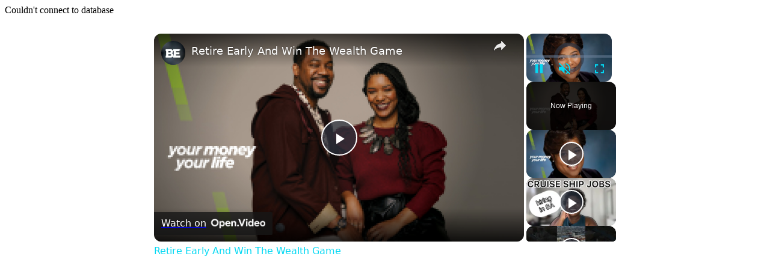

--- FILE ---
content_type: text/javascript
request_url: https://www.salaryexplorer.com/humix/inline_embed
body_size: 10056
content:
var ezS = document.createElement("link");ezS.rel="stylesheet";ezS.type="text/css";ezS.href="//go.ezodn.com/ezvideo/ezvideojscss.css?cb=186";document.head.appendChild(ezS);
var ezS = document.createElement("link");ezS.rel="stylesheet";ezS.type="text/css";ezS.href="//go.ezodn.com/ezvideo/ezvideocustomcss.css?cb=496304-0-186";document.head.appendChild(ezS);
window.ezVideo = {"appendFloatAfterAd":false,"language":"en","titleString":"","titleOption":"","autoEnableCaptions":false}
var ezS = document.createElement("script");ezS.src="//vjs.zencdn.net/vttjs/0.14.1/vtt.min.js";document.head.appendChild(ezS);
(function() {
		let ezInstream = {"prebidBidders":[{"bidder":"33across","params":{"productId":"instream","siteId":"aSnYNqCuar74oTrkHcnnVW"},"ssid":"11321"},{"bidder":"onetag","params":{"pubId":"62499636face9dc"},"ssid":"11291"},{"bidder":"openx","params":{"delDomain":"ezoic-d.openx.net","unit":"560605963"},"ssid":"10015"},{"bidder":"pubmatic","params":{"adSlot":"Ezoic_default_video","publisherId":"156983"},"ssid":"10061"},{"bidder":"ttd","params":{"publisherId":"20e96d31a2f4711498d72d12da3fe0d7","supplySourceId":"ezoic"},"ssid":"11384"},{"bidder":"vidazoo","params":{"cId":"652646d136d29ed957788c6d","pId":"59ac17c192832d0011283fe3"},"ssid":"11372"},{"bidder":"yieldmo","params":{"placementId":"3159086761833865258"},"ssid":"11315"},{"bidder":"rubicon","params":{"accountId":21150,"siteId":269072,"video":{"language":"en","size_id":201},"zoneId":3326304},"ssid":"10063"},{"bidder":"sharethrough","params":{"pkey":"VS3UMr0vpcy8VVHMnE84eAvj"},"ssid":"11309"},{"bidder":"amx","params":{"tagid":"ZXpvaWMuY29tLXJvbi12aWRlbw"},"ssid":"11290"},{"bidder":"33across_i_s2s","params":{"productId":"instream","siteId":"bQuJay49ur74klrkHcnnVW"},"ssid":"11321"},{"bidder":"adyoulike_i_s2s","params":{"placement":"b74dd1bf884ad15f7dc6fca53449c2db"},"ssid":"11314"},{"bidder":"amx_i_s2s","params":{"tagid":"JreGFOmAO"},"ssid":"11290"},{"bidder":"appnexus_i_s2s","params":{"placementId":31702409},"ssid":"10087"},{"bidder":"medianet_i_s2s","params":{"cid":"8CUPV1T76","crid":"578781359"},"ssid":"11307"},{"bidder":"onetag_i_s2s","params":{"pubId":"62499636face9dc"},"ssid":"11291"},{"bidder":"openx_i_s2s","params":{"delDomain":"ezoic-d.openx.net","unit":"559783386"},"ssid":"10015"},{"bidder":"pubmatic_i_s2s","params":{"adSlot":"Ezoic_default_video","publisherId":"156983"},"ssid":"10061"},{"bidder":"rubicon_i_s2s","params":{"accountId":21150,"siteId":421616,"video":{"language":"en","size_id":201},"zoneId":2495262},"ssid":"10063"},{"bidder":"sharethrough_i_s2s","params":{"pkey":"kgPoDCWJ3LoAt80X9hF5eRLi"},"ssid":"11309"},{"bidder":"sonobi_i_s2s","params":{"TagID":"86985611032ca7924a34"},"ssid":"10048"},{"bidder":"triplelift_i_s2s","params":{"inventoryCode":"ezoic_RON_instream_PbS2S"},"ssid":"11296"},{"bidder":"unruly_i_s2s","params":{"siteId":235071},"ssid":"10097"},{"bidder":"vidazoo_i_s2s","params":{"cId":"68415a84f0bd2a2f4a824fae","pId":"59ac17c192832d0011283fe3"},"ssid":"11372"}],"apsSlot":{"slotID":"instream_desktop_na_Video","divID":"","slotName":"","mediaType":"video","sizes":[[400,300],[640,390],[390,640],[320,480],[480,320],[400,225],[640,360],[768,1024],[1024,768],[640,480]],"slotParams":{}},"allApsSlots":[{"Slot":{"slotID":"AccompanyingContent_640x360v_5-60seconds_Off_NoSkip","divID":"","slotName":"","mediaType":"video","sizes":[[400,300],[640,390],[390,640],[320,480],[480,320],[400,225],[640,360],[768,1024],[1024,768],[640,480]],"slotParams":{}},"Duration":60},{"Slot":{"slotID":"AccompanyingContent_640x360v_5-60seconds_Off_Skip","divID":"","slotName":"","mediaType":"video","sizes":[[400,300],[640,390],[390,640],[320,480],[480,320],[400,225],[640,360],[768,1024],[1024,768],[640,480]],"slotParams":{}},"Duration":60},{"Slot":{"slotID":"AccompanyingContent_640x360v_5-30seconds_Off_NoSkip","divID":"","slotName":"","mediaType":"video","sizes":[[400,300],[640,390],[390,640],[320,480],[480,320],[400,225],[640,360],[768,1024],[1024,768],[640,480]],"slotParams":{}},"Duration":30},{"Slot":{"slotID":"AccompanyingContent_640x360v_5-30seconds_Off_Skip","divID":"","slotName":"","mediaType":"video","sizes":[[400,300],[640,390],[390,640],[320,480],[480,320],[400,225],[640,360],[768,1024],[1024,768],[640,480]],"slotParams":{}},"Duration":30},{"Slot":{"slotID":"AccompanyingContent_640x360v_5-15seconds_Off_NoSkip","divID":"","slotName":"","mediaType":"video","sizes":[[400,300],[640,390],[390,640],[320,480],[480,320],[400,225],[640,360],[768,1024],[1024,768],[640,480]],"slotParams":{}},"Duration":15},{"Slot":{"slotID":"AccompanyingContent_640x360v_5-15seconds_Off_Skip","divID":"","slotName":"","mediaType":"video","sizes":[[400,300],[640,390],[390,640],[320,480],[480,320],[400,225],[640,360],[768,1024],[1024,768],[640,480]],"slotParams":{}},"Duration":15},{"Slot":{"slotID":"instream_desktop_na_Video","divID":"","slotName":"","mediaType":"video","sizes":[[400,300],[640,390],[390,640],[320,480],[480,320],[400,225],[640,360],[768,1024],[1024,768],[640,480]],"slotParams":{}},"Duration":30}],"genericInstream":false,"UnfilledCnt":0,"AllowPreviousBidToSetBidFloor":false,"PreferPrebidOverAmzn":false,"DoNotPassBidFloorToPreBid":false,"bidCacheThreshold":-1,"rampUp":true,"IsEzDfpAccount":true,"EnableVideoDeals":false,"monetizationApproval":{"DomainId":496304,"Domain":"salaryexplorer.com","HumixChannelId":70035,"HasGoogleEntry":false,"HDMApproved":false,"MCMApproved":true},"SelectivelyIncrementUnfilledCount":false,"BlockBidderAfterBadAd":true,"useNewVideoStartingFloor":false,"addHBUnderFloor":false,"dvama":false,"dgeb":false,"vatc":{"at":"INSTREAM","fs":"UNIFORM","mpw":200,"itopf":false,"bcds":"v","bcdsds":"g","bcd":{"ad_type":"INSTREAM","data":{"country":"US","form_factor":1,"impressions":5391384,"share_ge7":0.797547,"bucket":"bid-rich","avg_depth":9.071535,"p75_depth":12,"share_ge5":0.82277,"share_ge9":0.762636},"is_domain":false,"loaded_at":"2026-01-31T11:11:10.950188766-08:00"}},"totalVideoDuration":0,"totalAdsPlaybackDuration":0,"optimizedPrebidPods":true};
		if (typeof __ezInstream !== "undefined" && __ezInstream.breaks) {
			__ezInstream.breaks = __ezInstream.breaks.concat(ezInstream.breaks);
		} else {
			window.__ezInstream = ezInstream;
		}
	})();
var EmbedExclusionEvaluated = 'exempt'; var EzoicMagicPlayerExclusionSelectors = [".humix-off","blockquote","table","#toc_container","#ez-toc-container","#ez-cookie-dialog"];var EzoicMagicPlayerInclusionSelectors = [];var EzoicPreferredLocation = '1';

			window.humixFirstVideoLoaded = true
			window.dispatchEvent(new CustomEvent('humixFirstVideoLoaded'));
		
window.ezVideoIframe=false;window.renderEzoicVideoContentCBs=window.renderEzoicVideoContentCBs||[];window.renderEzoicVideoContentCBs.push(function(){let videoObjects=[{"PlayerId":"ez-4999","VideoContentId":"VlrhUD7i4qM","VideoPlaylistSelectionId":0,"VideoPlaylistId":1,"VideoTitle":"Your Money Your Life Cheryl Orange","VideoDescription":"Your Money Your Life Cheryl Orange","VideoChapters":{"Chapters":null,"StartTimes":null,"EndTimes":null},"VideoLinksSrc":"","VideoSrcURL":"https://streaming.open.video/contents/M5l0coLioRui/1744124292/index.m3u8","VideoDurationMs":1952986,"DeviceTypeFlag":14,"FloatFlag":14,"FloatPosition":1,"IsAutoPlay":true,"IsLoop":false,"IsLiveStreaming":false,"OutstreamEnabled":false,"ShouldConsiderDocVisibility":true,"ShouldPauseAds":true,"AdUnit":"","ImpressionId":0,"VideoStartTime":0,"IsStartTimeEnabled":0,"IsKeyMoment":false,"PublisherVideoContentShare":{"DomainIdOwner":693934,"DomainIdShare":496304,"DomainNameOwner":"humix_publisher_561394","VideoContentId":"VlrhUD7i4qM","LoadError":"[Load cross domain video on the domain not allowed][MagicPlayerPlaylist:1]","IsEzoicOwnedVideo":false,"IsGenericInstream":false,"IsOutstream":false,"IsGPTOutstream":false},"VideoUploadSource":"import-from-mrss-feed","IsVertical":false,"IsPreferred":false,"ShowControls":false,"IsSharedEmbed":false,"ShortenId":"plXNpSAO5bM","Preview":false,"PlaylistHumixId":"","VideoSelection":10,"MagicPlaceholderType":1,"MagicHTML":"\u003cdiv id=ez-video-wrap-ez-4998 class=ez-video-wrap style=\"align-self: stretch;\"\u003e\u003cdiv class=\"ez-video-center ez-playlist-vertical\"\u003e\u003cdiv class=\"ez-video-content-wrap ez-playlist-vertical ez-rounded-border\"\u003e\u003cdiv id=ez-video-wrap-ez-4999 class=\"ez-video-wrap ez-video-magic\" style=\"align-self: stretch;\"\u003e\u003cdiv class=ez-video-magic-row\u003e\u003col class=\"ez-video-magic-list ez-playlist-vertical\"\u003e\u003cli class=\"ez-video-magic-item ez-video-magic-autoplayer\"\u003e\u003cdiv id=floating-placeholder-ez-4999 class=floating-placeholder style=\"display: none;\"\u003e\u003cdiv id=floating-placeholder-sizer-ez-4999 class=floating-placeholder-sizer\u003e\u003cpicture class=\"video-js vjs-playlist-thumbnail\"\u003e\u003cimg id=floating-placeholder-thumbnail alt loading=lazy nopin=nopin\u003e\u003c/picture\u003e\u003c/div\u003e\u003c/div\u003e\u003cdiv id=ez-video-container-ez-4999 class=\"ez-video-container ez-video-magic-redesign ez-responsive ez-float-right\" style=\"flex-wrap: wrap;\"\u003e\u003cdiv class=ez-video-ez-stuck-bar id=ez-video-ez-stuck-bar-ez-4999\u003e\u003cdiv class=\"ez-video-ez-stuck-close ez-simple-close\" id=ez-video-ez-stuck-close-ez-4999 style=\"font-size: 16px !important; text-shadow: none !important; color: #000 !important; font-family: system-ui !important; background-color: rgba(255,255,255,0.5) !important; border-radius: 50% !important; text-align: center !important;\"\u003ex\u003c/div\u003e\u003c/div\u003e\u003cvideo id=ez-video-ez-4999 class=\"video-js ez-vid-placeholder\" controls preload=metadata\u003e\u003cp class=vjs-no-js\u003ePlease enable JavaScript\u003c/p\u003e\u003c/video\u003e\u003cdiv class=ez-vid-preview id=ez-vid-preview-ez-4999\u003e\u003c/div\u003e\u003cdiv id=lds-ring-ez-4999 class=lds-ring\u003e\u003cdiv\u003e\u003c/div\u003e\u003cdiv\u003e\u003c/div\u003e\u003cdiv\u003e\u003c/div\u003e\u003cdiv\u003e\u003c/div\u003e\u003c/div\u003e\u003c/div\u003e\u003cli class=\"ez-video-magic-item ez-video-magic-playlist\"\u003e\u003cdiv id=ez-video-playlist-ez-4998 class=vjs-playlist\u003e\u003c/div\u003e\u003c/ol\u003e\u003c/div\u003e\u003c/div\u003e\u003cdiv id=floating-placeholder-ez-4998 class=floating-placeholder style=\"display: none;\"\u003e\u003cdiv id=floating-placeholder-sizer-ez-4998 class=floating-placeholder-sizer\u003e\u003cpicture class=\"video-js vjs-playlist-thumbnail\"\u003e\u003cimg id=floating-placeholder-thumbnail alt loading=lazy nopin=nopin\u003e\u003c/picture\u003e\u003c/div\u003e\u003c/div\u003e\u003cdiv id=ez-video-container-ez-4998 class=\"ez-video-container ez-video-magic-redesign ez-responsive ez-float-right\" style=\"flex-wrap: wrap; width: 640px;transition: width 0.25s ease 0s;\"\u003e\u003cdiv class=ez-video-ez-stuck-bar id=ez-video-ez-stuck-bar-ez-4998\u003e\u003cdiv class=\"ez-video-ez-stuck-close ez-simple-close\" id=ez-video-ez-stuck-close-ez-4998 style=\"font-size: 16px !important; text-shadow: none !important; color: #000 !important; font-family: system-ui !important; background-color: rgba(255,255,255,0.5) !important; border-radius: 50% !important; text-align: center !important;\"\u003ex\u003c/div\u003e\u003c/div\u003e\u003cvideo id=ez-video-ez-4998 class=\"video-js ez-vid-placeholder vjs-16-9\" controls preload=metadata\u003e\u003cp class=vjs-no-js\u003ePlease enable JavaScript\u003c/p\u003e\u003c/video\u003e\u003cdiv class=keymoment-container id=keymoment-play style=\"display: none;\"\u003e\u003cspan id=play-button-container class=play-button-container-active\u003e\u003cspan class=\"keymoment-play-btn play-button-before\"\u003e\u003c/span\u003e\u003cspan class=\"keymoment-play-btn play-button-after\"\u003e\u003c/span\u003e\u003c/span\u003e\u003c/div\u003e\u003cdiv class=\"keymoment-container rewind\" id=keymoment-rewind style=\"display: none;\"\u003e\u003cdiv id=keymoment-rewind-box class=rotate\u003e\u003cspan class=\"keymoment-arrow arrow-two double-arrow-icon\"\u003e\u003c/span\u003e\u003cspan class=\"keymoment-arrow arrow-one double-arrow-icon\"\u003e\u003c/span\u003e\u003c/div\u003e\u003c/div\u003e\u003cdiv class=\"keymoment-container forward\" id=keymoment-forward style=\"display: none;\"\u003e\u003cdiv id=keymoment-forward-box\u003e\u003cspan class=\"keymoment-arrow arrow-two double-arrow-icon\"\u003e\u003c/span\u003e\u003cspan class=\"keymoment-arrow arrow-one double-arrow-icon\"\u003e\u003c/span\u003e\u003c/div\u003e\u003c/div\u003e\u003cdiv id=vignette-overlay\u003e\u003c/div\u003e\u003cdiv id=vignette-top-card class=vignette-top-card\u003e\u003cdiv class=vignette-top-channel\u003e\u003ca class=top-channel-logo target=_blank role=link aria-label=\"channel logo\" style='background-image: url(\"https://video-meta.humix.com/logo/115226/logo-1744120378.webp\");'\u003e\u003c/a\u003e\u003c/div\u003e\u003cdiv class=\"vignette-top-title top-enable-channel-logo\"\u003e\u003cdiv class=\"vignette-top-title-text vignette-magic-player\"\u003e\u003ca class=vignette-top-title-link id=vignette-top-title-link-ez-4998 target=_blank tabindex=0 href=https://open.video/video/plXNpSAO5bM\u003eRetire Early And Win The Wealth Game\u003c/a\u003e\u003c/div\u003e\u003c/div\u003e\u003cdiv class=vignette-top-share\u003e\u003cbutton class=vignette-top-button type=button title=share id=vignette-top-button\u003e\u003cdiv class=top-button-icon\u003e\u003csvg height=\"100%\" version=\"1.1\" viewBox=\"0 0 36 36\" width=\"100%\"\u003e\n                                        \u003cuse class=\"svg-shadow\" xlink:href=\"#share-icon\"\u003e\u003c/use\u003e\n                                        \u003cpath class=\"svg-fill\" d=\"m 20.20,14.19 0,-4.45 7.79,7.79 -7.79,7.79 0,-4.56 C 16.27,20.69 12.10,21.81 9.34,24.76 8.80,25.13 7.60,27.29 8.12,25.65 9.08,21.32 11.80,17.18 15.98,15.38 c 1.33,-0.60 2.76,-0.98 4.21,-1.19 z\" id=\"share-icon\"\u003e\u003c/path\u003e\n                                    \u003c/svg\u003e\u003c/div\u003e\u003c/button\u003e\u003c/div\u003e\u003c/div\u003e\u003ca id=watch-on-link-ez-4998 class=watch-on-link aria-label=\"Watch on Open.Video\" target=_blank href=https://open.video/video/plXNpSAO5bM\u003e\u003cdiv class=watch-on-link-content aria-hidden=true\u003e\u003cdiv class=watch-on-link-text\u003eWatch on\u003c/div\u003e\u003cimg style=\"height: 1rem;\" src=https://assets.open.video/open-video-white-logo.png alt=\"Video channel logo\" class=img-fluid\u003e\u003c/div\u003e\u003c/a\u003e\u003cdiv class=ez-vid-preview id=ez-vid-preview-ez-4998\u003e\u003c/div\u003e\u003cdiv id=lds-ring-ez-4998 class=lds-ring\u003e\u003cdiv\u003e\u003c/div\u003e\u003cdiv\u003e\u003c/div\u003e\u003cdiv\u003e\u003c/div\u003e\u003cdiv\u003e\u003c/div\u003e\u003c/div\u003e\u003cdiv id=ez-video-links-ez-4998 style=position:absolute;\u003e\u003c/div\u003e\u003c/div\u003e\u003c/div\u003e\u003cdiv id=ez-lower-title-link-ez-4998 class=lower-title-link\u003e\u003ca href=https://open.video/video/plXNpSAO5bM target=_blank\u003eRetire Early And Win The Wealth Game\u003c/a\u003e\u003c/div\u003e\u003c/div\u003e\u003c/div\u003e","PreferredVideoType":0,"DisableWatchOnLink":false,"DisableVignette":false,"DisableTitleLink":false,"VideoPlaylist":{"VideoPlaylistId":1,"FirstVideoSelectionId":0,"FirstVideoIndex":0,"Name":"Universal Player","IsLooping":1,"IsShuffled":0,"Autoskip":0,"Videos":[{"PublisherVideoId":2059024,"PublisherId":561394,"VideoContentId":"VlrhUD7i4qM","DomainId":693934,"Title":"Your Money Your Life Cheryl Orange","Description":"Your Money Your Life Cheryl Orange","VideoChapters":{"Chapters":null,"StartTimes":null,"EndTimes":null},"Privacy":"public","CreatedDate":"2025-04-08 10:23:32","ModifiedDate":"2025-04-08 12:02:55","PreviewImage":"https://video-meta.open.video/poster/bpFWBA1HVJ0b/VlrhUD7i4qM_lEtWBF.jpg","RestrictByReferer":false,"ImpressionId":0,"VideoDurationMs":1952986,"StreamingURL":"https://streaming.open.video/contents/bpFWBA1HVJ0b/1744124339/index.m3u8","PublisherVideoContentShare":{"DomainIdOwner":693934,"DomainIdShare":496304,"DomainNameOwner":"humix_publisher_561394","VideoContentId":"VlrhUD7i4qM","LoadError":"[Load cross domain video on the domain not allowed]","IsEzoicOwnedVideo":false,"IsGenericInstream":false,"IsOutstream":false,"IsGPTOutstream":false},"ExternalId":"","IABCategoryName":"Career Resources \u0026 Planning","IABCategoryIds":"124","NLBCategoryIds":"403","IsUploaded":false,"IsProcessed":false,"IsContentShareable":true,"UploadSource":"import-from-mrss-feed","IsPreferred":false,"Category":"","IsRotate":false,"ShortenId":"VlrhUD7i4qM","PreferredVideoType":0,"HumixChannelId":115226,"IsHumixChannelActive":true,"VideoAutoMatchType":0,"ShareBaseUrl":"//open.video/","CanonicalLink":"https://open.video/@black-enterprise-your-money-your-life/v/your-money-your-life-cheryl-orange","OpenVideoHostedLink":"https://open.video/@black-enterprise-your-money-your-life/v/your-money-your-life-cheryl-orange","ChannelSlug":"","Language":"en","Keywords":"VideoElephant","HasMultiplePosterResolutions":true,"ResizedPosterVersion":2,"ChannelLogo":"logo/115226/logo-1744120378.webp","OwnerIntegrationType":"off","IsChannelWPHosted":false,"HideReportVideoButton":false,"VideoPlaylistSelectionId":0,"VideoLinksSrc":"","VideoStartTime":0,"IsStartTimeEnabled":0,"AdUnit":"496304-shared-video-3","VideoPlaylistId":1,"InitialIndex":1},{"PublisherVideoId":1019648,"PublisherId":227127,"VideoContentId":"h2dpSAYbzj2","DomainId":366390,"Title":"CRUISE SHIP COMPANY THAT IS HIRING NOW","Description":"Get paid to travel the world with cruise ships. Crew Life at Sea is hiring crew members from South Africa\n\n📌 FREE RESOURCES + JOIN EMAIL LIST - https://lynnfitho.com/resources/\n✅ MY JOB BOARD ► https://lynnfitho.com/\n📌APPLY FOR A CRUISE SHIP JOB HERE: https://lynnfitho.com/28120-2/\n\nTimestamp:\n00:00 Intro\n00:33 \n\n\n▬▬▬▬▬▬▬▬▬▬▬▬▬▬▬▬▬▬▬▬▬▬▬▬▬▬▬▬▬\n NOTE: This channel receives a HIGH volume of daily views, so if the job has closed YOU MAY HAVE BEEN TOO LATE, so PLEASE subscribe and TURN ON the notifications 🔔 !","VideoChapters":{"Chapters":null,"StartTimes":null,"EndTimes":null},"Privacy":"public","CreatedDate":"2024-04-04 13:09:08","ModifiedDate":"2024-04-04 13:59:40","PreviewImage":"https://video-meta.open.video/poster/gU9YuRQ4_ChX/h2dpSAYbzj2_AOzAFj.webp","RestrictByReferer":false,"ImpressionId":0,"VideoDurationMs":522989,"StreamingURL":"https://streaming.open.video/contents/gU9YuRQ4_ChX/1712239095/index.m3u8","PublisherVideoContentShare":{"DomainIdOwner":366390,"DomainIdShare":496304,"DomainIdHost":366390,"DomainNameOwner":"lynnfitho.com","VideoContentId":"h2dpSAYbzj2","LoadError":"[Load cross domain video on the domain not allowed]","IsEzoicOwnedVideo":false,"IsGenericInstream":false,"IsOutstream":false,"IsGPTOutstream":false},"ExternalId":"","IABCategoryName":"Cruises \u0026 Charters,Job Listings","IABCategoryIds":"678,127","NLBCategoryIds":"611,404","IsUploaded":false,"IsProcessed":false,"IsContentShareable":true,"UploadSource":"import-from-youtube","IsPreferred":false,"Category":"","IsRotate":false,"ShortenId":"h2dpSAYbzj2","PreferredVideoType":0,"HumixChannelId":21345,"IsHumixChannelActive":true,"VideoAutoMatchType":0,"ShareBaseUrl":"//open.video/","CanonicalLink":"https://lynnfitho.com/openvideo/v/cruise-ship-company-that-is-hiring-now-2","OpenVideoHostedLink":"https://open.video/@lynnfitho-com/v/cruise-ship-company-that-is-hiring-now-2","ChannelSlug":"lynnfitho-com","Language":"en","Keywords":"","HasMultiplePosterResolutions":true,"ResizedPosterVersion":0,"ChannelLogo":"","OwnerIntegrationType":"wp","IsChannelWPHosted":false,"HideReportVideoButton":false,"VideoPlaylistSelectionId":0,"VideoLinksSrc":"","VideoStartTime":0,"IsStartTimeEnabled":0,"AdUnit":"496304-shared-video-3","VideoPlaylistId":1,"InitialIndex":2},{"PublisherVideoId":2087215,"PublisherId":561394,"VideoContentId":"RMyhVn7byPM","DomainId":693934,"Title":"People don’t care about you as much as you think. #careeradvice #mba","Description":"People don’t care about you as much as you think. #careeradvice #mba","VideoChapters":{"Chapters":null,"StartTimes":null,"EndTimes":null},"Privacy":"public","CreatedDate":"2025-04-25 13:10:16","ModifiedDate":"2025-04-25 13:14:02","PreviewImage":"https://video-meta.open.video/poster/k9sY3aLXUvpG/RMyhVn7byPM_eFmpsz.jpg","RestrictByReferer":false,"ImpressionId":0,"VideoDurationMs":54421,"StreamingURL":"https://streaming.open.video/contents/k9sY3aLXUvpG/1745587495/index.m3u8","PublisherVideoContentShare":{"DomainIdOwner":693934,"DomainIdShare":496304,"DomainNameOwner":"humix_publisher_561394","VideoContentId":"RMyhVn7byPM","LoadError":"[Load cross domain video on the domain not allowed]","IsEzoicOwnedVideo":false,"IsGenericInstream":false,"IsOutstream":false,"IsGPTOutstream":false},"ExternalId":"","IABCategoryName":"Career Resources \u0026 Planning","IABCategoryIds":"124","NLBCategoryIds":"403","IsUploaded":false,"IsProcessed":false,"IsContentShareable":true,"UploadSource":"import-from-mrss-feed","IsPreferred":false,"Category":"","IsRotate":false,"ShortenId":"RMyhVn7byPM","PreferredVideoType":0,"HumixChannelId":114179,"IsHumixChannelActive":true,"VideoAutoMatchType":0,"ShareBaseUrl":"//open.video/","CanonicalLink":"https://open.video/@bullish-archive/v/people-dont-care-about-you-as-much-as-you-think-careeradvice-mba","OpenVideoHostedLink":"https://open.video/@bullish-archive/v/people-dont-care-about-you-as-much-as-you-think-careeradvice-mba","ChannelSlug":"","Language":"en","Keywords":"business,career,banking,Entrepreneurship,Investing,VideoElephant","HasMultiplePosterResolutions":true,"ResizedPosterVersion":0,"ChannelLogo":"logo/114179/logo-1747908698.webp","OwnerIntegrationType":"off","IsChannelWPHosted":false,"HideReportVideoButton":false,"VideoPlaylistSelectionId":0,"VideoLinksSrc":"","VideoStartTime":0,"IsStartTimeEnabled":0,"AdUnit":"496304-shared-video-3","VideoPlaylistId":1,"InitialIndex":3},{"PublisherVideoId":2057649,"PublisherId":561394,"VideoContentId":"o7qMMDszzGM","DomainId":693934,"Title":"My friend THINKS she nailed her dream job interview…but I know the truth! - r/relationships | Reddit Stories","Description":"My friend THINKS she nailed her dream job interview…but I know the truth! - r/relationships | Reddit Stories","VideoChapters":{"Chapters":null,"StartTimes":null,"EndTimes":null},"Privacy":"public","CreatedDate":"2025-04-07 11:08:14","ModifiedDate":"2025-04-07 11:24:53","PreviewImage":"https://video-meta.open.video/poster/MHAqEiaWhXGG/o7qMMDszzGM_hKJYjS.jpg","RestrictByReferer":false,"ImpressionId":0,"VideoDurationMs":675675,"StreamingURL":"https://streaming.open.video/contents/MHAqEiaWhXGG/1744057965/index.m3u8","PublisherVideoContentShare":{"DomainIdOwner":693934,"DomainIdShare":496304,"DomainNameOwner":"humix_publisher_561394","VideoContentId":"o7qMMDszzGM","LoadError":"[Load cross domain video on the domain not allowed]","IsEzoicOwnedVideo":false,"IsGenericInstream":false,"IsOutstream":false,"IsGPTOutstream":false},"ExternalId":"","IABCategoryName":"Family \u0026 Relationships,Career Resources \u0026 Planning","IABCategoryIds":"186,124","NLBCategoryIds":"446,403","IsUploaded":false,"IsProcessed":false,"IsContentShareable":true,"UploadSource":"import-from-mrss-feed","IsPreferred":false,"Category":"","IsRotate":false,"ShortenId":"o7qMMDszzGM","PreferredVideoType":0,"HumixChannelId":114833,"IsHumixChannelActive":true,"VideoAutoMatchType":0,"ShareBaseUrl":"//open.video/","CanonicalLink":"https://open.video/@ok-story-time/v/my-friend-thinks-she-nailed-her-dream-job-interviewbut-i-know-the-truth-rrelationships-reddit-stories","OpenVideoHostedLink":"https://open.video/@ok-story-time/v/my-friend-thinks-she-nailed-her-dream-job-interviewbut-i-know-the-truth-rrelationships-reddit-stories","ChannelSlug":"","Language":"en","Keywords":"competition,career,conflict,performance,opportunity,change,support,leadership,reddit,friendship","HasMultiplePosterResolutions":true,"ResizedPosterVersion":1,"ChannelLogo":"logo/114833/logo-1743760158.webp","OwnerIntegrationType":"off","IsChannelWPHosted":false,"HideReportVideoButton":false,"VideoPlaylistSelectionId":0,"VideoLinksSrc":"","VideoStartTime":0,"IsStartTimeEnabled":0,"AdUnit":"496304-shared-video-3","VideoPlaylistId":1,"InitialIndex":4},{"PublisherVideoId":1685265,"PublisherId":538727,"VideoContentId":"dG005oIGYP2","DomainId":669002,"Title":"Relocating to SPAIN from the US? What you NEED to know from somebody who has done it | BayRadio","Description":"If you\u0026#39;re looking into relocating to SPAIN from the US, there are many things you need to consider...especially if you are a taxpayer and have investments.\nKal\u0026#39;s regular guest Rich Reynolds has already made the move to the Valencia region, and they were joined this Tuesday by Christina Brady from @BlacktowerFM Financial Management, who have a dedicated US office that can make the process much smoother.\n\nFor any enquiries contact info@blacktowerfm FAO Christina or get in touch through the website: www.blacktowerfm.com\n\nBe sure to Like and Subscribe to our YouTube channel for more insights from BayRadio Spain, and follow us on Social Media:\n\nWebsite: http://www.bayradio.fm/\nFacebook: https://www.facebook.com/BayRadioInSpain\nInstagram: https://www.instagram.com/bayradiospain/","VideoChapters":{"Chapters":null,"StartTimes":null,"EndTimes":null},"Privacy":"public","CreatedDate":"2024-10-29 14:52:14","ModifiedDate":"2024-10-29 21:00:37","PreviewImage":"https://video-meta.open.video/poster/fouEcoT5pacW/dG005oIGYP2_cWreoO.webp","RestrictByReferer":false,"ImpressionId":0,"VideoDurationMs":1145277,"StreamingURL":"https://streaming.open.video/contents/fouEcoT5pacW/1730962879/index.m3u8","PublisherVideoContentShare":{"DomainIdOwner":669002,"DomainIdShare":496304,"DomainNameOwner":"humix_publisher_538727","VideoContentId":"dG005oIGYP2","LoadError":"[Load cross domain video on the domain not allowed]","IsEzoicOwnedVideo":false,"IsGenericInstream":false,"IsOutstream":false,"IsGPTOutstream":false},"ExternalId":"","IABCategoryName":"Retirement \u0026 Pension","IABCategoryIds":"416","NLBCategoryIds":"212","IsUploaded":false,"IsProcessed":false,"IsContentShareable":true,"UploadSource":"import-from-youtube","IsPreferred":false,"Category":"","IsRotate":false,"ShortenId":"dG005oIGYP2","PreferredVideoType":0,"HumixChannelId":100442,"IsHumixChannelActive":true,"VideoAutoMatchType":0,"ShareBaseUrl":"//open.video/","CanonicalLink":"https://open.video/@bayradio-spain/v/relocating-to-spain-from-the-us-what-you-need-to-know-from-somebody-who-has-done-it-bayradio","OpenVideoHostedLink":"https://open.video/@bayradio-spain/v/relocating-to-spain-from-the-us-what-you-need-to-know-from-somebody-who-has-done-it-bayradio","ChannelSlug":"","Language":"en","Keywords":"BayRadio,News,Spain,Broadcasting,financial management,financial advisor,financial advice,taxes in spain for expats,expats in spain,inflation","HasMultiplePosterResolutions":true,"ResizedPosterVersion":0,"ChannelLogo":"logo/100442/logo-1730212157.png","OwnerIntegrationType":"off","IsChannelWPHosted":false,"HideReportVideoButton":false,"VideoPlaylistSelectionId":0,"VideoLinksSrc":"","VideoStartTime":0,"IsStartTimeEnabled":0,"AdUnit":"496304-shared-video-3","VideoPlaylistId":1,"InitialIndex":5},{"PublisherVideoId":124934,"PublisherId":181350,"VideoContentId":"f5258abcfc46dbe6f53b2bdba5c069db36e45cc777f8bb3ef405152c5ea51ea7","DomainId":306177,"Title":"PECOS Medicare Reassignment of Benefits * NEVER Give Away Your Password *","Description":"PECOS Medicare Reassignment of Benefits * NEVER Give Away Your Password *","VideoChapters":{"Chapters":null,"StartTimes":null,"EndTimes":null},"Privacy":"public","CreatedDate":"2022-10-28 14:01:16","ModifiedDate":"2022-10-28 14:33:19","PreviewImage":"https://streaming.open.video/poster/wiNyTdYweJRjGsGb/f5258abcfc46dbe6f53b2bdba5c069db36e45cc777f8bb3ef405152c5ea51ea7_GMgpuL.jpg","RestrictByReferer":false,"ImpressionId":0,"VideoDurationMs":204070,"StreamingURL":"https://streaming.open.video/contents/wiNyTdYweJRjGsGb/1691019741/index.m3u8","PublisherVideoContentShare":{"DomainIdOwner":306177,"DomainIdShare":496304,"DomainNameOwner":"learnmedicarebilling.com","VideoContentId":"f5258abcfc46dbe6f53b2bdba5c069db36e45cc777f8bb3ef405152c5ea51ea7","LoadError":"[Load cross domain video on the domain not allowed]","IsEzoicOwnedVideo":false,"IsGenericInstream":false,"IsOutstream":false,"IsGPTOutstream":false},"ExternalId":"","IABCategoryName":"Human Resources,Career Resources \u0026 Planning","IABCategoryIds":"55,124","NLBCategoryIds":"788,403","IsUploaded":false,"IsProcessed":false,"IsContentShareable":true,"UploadSource":"import-from-youtube","IsPreferred":false,"Category":"","IsRotate":false,"ShortenId":"y4OzHGRRkb2","PreferredVideoType":0,"HumixChannelId":14124,"IsHumixChannelActive":true,"VideoAutoMatchType":0,"ShareBaseUrl":"//open.video/","CanonicalLink":"https://open.video/@learnmedicarebilling_com/v/pecos-medicare-reassignment-of-benefits-never-give-away-your-password","OpenVideoHostedLink":"https://open.video/@learnmedicarebilling_com/v/pecos-medicare-reassignment-of-benefits-never-give-away-your-password","ChannelSlug":"","Language":"en","Keywords":"","HasMultiplePosterResolutions":true,"ResizedPosterVersion":0,"ChannelLogo":"logo/14124/default-channel-logo-1729516430.svg","OwnerIntegrationType":"off","IsChannelWPHosted":false,"HideReportVideoButton":false,"VideoPlaylistSelectionId":0,"VideoLinksSrc":"","VideoStartTime":0,"IsStartTimeEnabled":0,"AdUnit":"496304-shared-video-3","VideoPlaylistId":1,"InitialIndex":6},{"PublisherVideoId":1019656,"PublisherId":227127,"VideoContentId":"hwcUmBsa5i2","DomainId":366390,"Title":"SPOT AND AVOID TOXIC COMPANIES IN SOUTH AFRICA","Description":"Toxic work culture will cause the Sunday Scaries and even make you guess if you are on the right career path. Here is my Ted Talk on toxic corporate culture in South Africa and how you can navigate and avoid working for toxic work environments. \n\n📌 FREE RESOURCES + JOIN EMAIL LIST - https://lynnfitho.com/resources/\n\n✅ MY JOB BOARD ► https://lynnfitho.com/\n\n*** Winning Customer Service Rep CV template \u0026amp; what you need : 📌 https://lynnfitho.com/a-sample-of-a-w...\n\n▬▬▬▬▬▬▬▬▬▬▬▬▬▬▬▬▬▬▬▬▬▬▬▬▬▬▬▬▬\n\n NOTE: This channel receives a HIGH volume of daily views, so if the job has closed YOU MAY HAVE BEEN TOO LATE, so PLEASE subscribe and TURN ON the notifications 🔔 !","VideoChapters":{"Chapters":null,"StartTimes":null,"EndTimes":null},"Privacy":"public","CreatedDate":"2024-04-04 13:09:45","ModifiedDate":"2024-04-04 14:03:34","PreviewImage":"https://video-meta.open.video/poster/v2KQnHgj_qvX/hwcUmBsa5i2_EejNLT.webp","RestrictByReferer":false,"ImpressionId":0,"VideoDurationMs":738337,"StreamingURL":"https://streaming.open.video/contents/v2KQnHgj_qvX/1712239298/index.m3u8","PublisherVideoContentShare":{"DomainIdOwner":366390,"DomainIdShare":496304,"DomainIdHost":366390,"DomainNameOwner":"lynnfitho.com","VideoContentId":"hwcUmBsa5i2","LoadError":"[Load cross domain video on the domain not allowed]","IsEzoicOwnedVideo":false,"IsGenericInstream":false,"IsOutstream":false,"IsGPTOutstream":false},"ExternalId":"","IABCategoryName":"Career Resources \u0026 Planning","IABCategoryIds":"124","NLBCategoryIds":"403","IsUploaded":false,"IsProcessed":false,"IsContentShareable":true,"UploadSource":"import-from-youtube","IsPreferred":false,"Category":"","IsRotate":false,"ShortenId":"hwcUmBsa5i2","PreferredVideoType":0,"HumixChannelId":21345,"IsHumixChannelActive":true,"VideoAutoMatchType":0,"ShareBaseUrl":"//open.video/","CanonicalLink":"https://lynnfitho.com/openvideo/v/spot-and-avoid-toxic-companies-in-south-africa","OpenVideoHostedLink":"https://open.video/@lynnfitho-com/v/spot-and-avoid-toxic-companies-in-south-africa","ChannelSlug":"lynnfitho-com","Language":"en","Keywords":"","HasMultiplePosterResolutions":true,"ResizedPosterVersion":0,"ChannelLogo":"","OwnerIntegrationType":"wp","IsChannelWPHosted":false,"HideReportVideoButton":false,"VideoPlaylistSelectionId":0,"VideoLinksSrc":"","VideoStartTime":0,"IsStartTimeEnabled":0,"AdUnit":"496304-shared-video-3","VideoPlaylistId":1,"InitialIndex":7},{"PublisherVideoId":597832,"PublisherId":42746,"VideoContentId":"CUU_cA5RQB2","DomainId":93109,"Title":"Change in IT Sectordue to COVID - Growth Mindset Ep. 13","Description":"Join Mahesh Chand and our guest speakers  Joseph Guadagno \u0026amp;  Ted Neward, today at 10:00 AM(EDT) for the next episode of Growth Mindset Weekly Live Show focuses on Tech Hiring, Career Advice, and Culture.\n\nGUEST SPEAKER\n\nTed Neward is an industry professional of twenty years\u0026#39; experience. He speaks at conferences all over the world and writes regularly for a variety of publications across the Java, .NET, and other ecosystems. He currently resides in the Pacific Northwest with his wife, two sons, three cats, twelve laptops, seven tablets, nine phones, and a rather large utility bill.\n\nJoe Guadagno is a Director of Engineering at Quicken Loans, the nation\u0026#39;s largest mortgage lender based in Detroit, Michigan. He has been writing software for over 20 years and has been an active member of the .NET community, serving as a Microsoft MVP in .NET for over 10 years. At Quicken Loans, he leads three software development teams building and modernizing our internal services. He has spoken through the United States and international events on topics ranging from Microsoft .NET, Microsoft Azure, Ionic, Bootstrap, and many others.\n\n\nC# Corner - Community of Software and Data Developers\nhttps://www.c-sharpcorner.com/","VideoChapters":{"Chapters":null,"StartTimes":null,"EndTimes":null},"Privacy":"public","CreatedDate":"2023-11-09 15:15:56","ModifiedDate":"2023-12-22 10:56:09","PreviewImage":"https://video-meta.open.video/poster/L6UkuJscliWr/CUU_cA5RQB2_Mvcckk.jpg","RestrictByReferer":false,"ImpressionId":0,"VideoDurationMs":4209972,"StreamingURL":"https://streaming.open.video/contents/L6UkuJscliWr/1703360098/index.m3u8","PublisherVideoContentShare":{"DomainIdOwner":93109,"DomainIdShare":496304,"DomainIdHost":93109,"DomainNameOwner":"c-sharpcorner.com","VideoContentId":"CUU_cA5RQB2","LoadError":"[Load cross domain video on the domain not allowed]","IsEzoicOwnedVideo":false,"IsGenericInstream":false,"IsOutstream":false,"IsGPTOutstream":false},"ExternalId":"","IABCategoryName":"Career Resources \u0026 Planning,Jobs","IABCategoryIds":"124,89","NLBCategoryIds":"403,402","IsUploaded":false,"IsProcessed":false,"IsContentShareable":true,"UploadSource":"import-from-youtube","IsPreferred":false,"Category":"","IsRotate":false,"ShortenId":"CUU_cA5RQB2","PreferredVideoType":0,"HumixChannelId":885,"IsHumixChannelActive":true,"VideoAutoMatchType":0,"ShareBaseUrl":"//open.video/","CanonicalLink":"https://open.video/@csharpcorner/v/change-in-it-sectordue-to-covid-growth-mindset-ep-13","OpenVideoHostedLink":"https://open.video/@csharpcorner/v/change-in-it-sectordue-to-covid-growth-mindset-ep-13","ChannelSlug":"","Language":"en","Keywords":"","HasMultiplePosterResolutions":true,"ResizedPosterVersion":0,"ChannelLogo":"logo/885/logo-1754904475.webp","OwnerIntegrationType":"sa","IsChannelWPHosted":false,"HideReportVideoButton":false,"VideoPlaylistSelectionId":0,"VideoLinksSrc":"","VideoStartTime":0,"IsStartTimeEnabled":0,"AdUnit":"496304-shared-video-3","VideoPlaylistId":1,"InitialIndex":8},{"PublisherVideoId":1418904,"PublisherId":25431,"VideoContentId":"stTQjCOs4s2","DomainId":55335,"Title":"Test TFT Mobile on Xiaomi Mi 10 – Teamfight Tactics GamePlay","Description":"Learn more info about Xiaomi Mi 10:\nhttps://www.hardreset.info/devices/xiaomi/xiaomi-mi-10/\nIn the present tutorial, we teach you how to test TFT Mobile on Xiaomi Mi 10. If you want to find out how to check the performance of Xiaomi Mi 10, check out the uploaded video guide, where you will be able how fast and how effective is Xiaomi Mi 10 while gaming TFT Mobile. Follow the whole tutorial and decide if the high graphics of Xiaomi Mi 10 is enough for the needs and preferences of your game. Visit our HardReset.info YT channel and compare Xiaomi Mi 10 with other devices. \n\nHow TFT works on Xiaomi Mi 10? How to Play TFT Mobile on Xiaomi Mi 10? How to Teamfight Tactics Mobile on Xiaomi Mi 10? How to check performance of Xiaomi Mi 10? How Teamfight Tactics Mobile performs on Xiaomi Mi 10? How game works on Xiaomi Mi 10?\n\nFollow us on Instagram ► https://www.instagram.com/hardreset.info\nLike us on Facebook ► https://www.facebook.com/hardresetinfo/ \nTweet us on Twitter ► https://twitter.com/HardResetI","VideoChapters":{"Chapters":null,"StartTimes":null,"EndTimes":null},"Privacy":"public","CreatedDate":"2024-07-20 00:09:43","ModifiedDate":"2024-07-20 19:58:31","PreviewImage":"https://video-meta.open.video/poster/Iy6SvZ_HFGca/stTQjCOs4s2_aTSnSw.webp","RestrictByReferer":false,"ImpressionId":0,"VideoDurationMs":745344,"StreamingURL":"https://streaming.open.video/contents/Iy6SvZ_HFGca/1721505414/index.m3u8","PublisherVideoContentShare":{"DomainIdOwner":55335,"DomainIdShare":496304,"DomainIdHost":295790,"DomainNameOwner":"hardreset.info","VideoContentId":"stTQjCOs4s2","LoadError":"[Load cross domain video on the domain not allowed]","IsEzoicOwnedVideo":false,"IsGenericInstream":false,"IsOutstream":false,"IsGPTOutstream":false},"ExternalId":"","IABCategoryName":"Retirement \u0026 Pension","IABCategoryIds":"416","NLBCategoryIds":"212","IsUploaded":false,"IsProcessed":false,"IsContentShareable":true,"UploadSource":"import-from-youtube","IsPreferred":false,"Category":"","IsRotate":false,"ShortenId":"stTQjCOs4s2","PreferredVideoType":0,"HumixChannelId":77874,"IsHumixChannelActive":true,"VideoAutoMatchType":0,"ShareBaseUrl":"//open.video/","CanonicalLink":"https://hardreset.open.video/v/test-tft-mobile-on-xiaomi-mi-10-teamfight-tactics-gameplay","OpenVideoHostedLink":"https://open.video/@hardreset/v/test-tft-mobile-on-xiaomi-mi-10-teamfight-tactics-gameplay","ChannelSlug":"hardreset","Language":"en","Keywords":"How,to,Tutorial,Technology,Settings,Tips,Xiaomi Mi 10,Xiaomi,Mi 10,TFT Mobile","HasMultiplePosterResolutions":true,"ResizedPosterVersion":0,"ChannelLogo":"logo/77874/logo-1740131244.webp","OwnerIntegrationType":"off","IsChannelWPHosted":false,"HideReportVideoButton":false,"VideoPlaylistSelectionId":0,"VideoLinksSrc":"","VideoStartTime":0,"IsStartTimeEnabled":0,"AdUnit":"496304-shared-video-3","VideoPlaylistId":1,"InitialIndex":9}],"IsVerticalPlaylist":false,"HumixId":""},"VideoRankingConfigId":1,"CollectionId":1924,"ScoreGroupId":1,"VideoAutoMatchType":2,"HumixChannelId":115226,"HasNextVideo":false,"NextVideoURL":"","ShareBaseUrl":"//open.video/","CanonicalLink":"https://open.video/@black-enterprise-your-money-your-life/v/your-money-your-life-cheryl-orange","OpenVideoHostedLink":"","ChannelSlug":"","ChannelLogo":"logo/115226/logo-1744120378.webp","PlayerLogoUrl":"","PlayerBrandingText":"","IsChannelWPHosted":false,"IsHumixApp":false,"IsMagicPlayer":true,"IsVerticalPlaylist":true,"SkipNVideosFromAutoplay":0,"Language":"en","HasMultiplePosterResolutions":true,"ResizedPosterVersion":2,"IsNoFollow":false,"VideoEndScreen":{"VideoEndScreenId":0,"VideoContentId":"","StartTime":0,"EndTime":0,"Elements":null},"ShouldFullscreenOnPlay":false,"StartWithMaxQuality":false,"RespectParentDimensions":false,"ContainerFitPlayer":false,"EmbedContainerType":0,"VideoPlaceholderId":4999,"URL":"","Width":0,"MaxWidth":"","Height":0,"PreviewURL":"https://video-meta.open.video/poster/bpFWBA1HVJ0b/VlrhUD7i4qM_lEtWBF.jpg","VideoDisplayType":0,"MatchOption":0,"PlaceholderSelectionId":0,"HashValue":"","IsFloating":true,"AdsEnabled":0,"IsAutoSelect":true,"Keyword":"","VideoMatchScore":0,"VideoPlaceholderHash":"","IsAIPlaceholder":true,"AutoInsertImpressionID":"","ExternalId":"","InsertMethod":"js","Video":{"PublisherVideoId":2059024,"PublisherId":561394,"VideoContentId":"VlrhUD7i4qM","DomainId":693934,"Title":"Your Money Your Life Cheryl Orange","Description":"Your Money Your Life Cheryl Orange","VideoChapters":{"Chapters":null,"StartTimes":null,"EndTimes":null},"VideoLinksSrc":"","Privacy":"public","CreatedDate":"2025-04-08 10:23:32","ModifiedDate":"2025-04-08 12:02:55","PreviewImage":"https://video-meta.open.video/poster/bpFWBA1HVJ0b/VlrhUD7i4qM_lEtWBF.jpg","RestrictByReferer":false,"ImpressionId":0,"VideoDurationMs":1952986,"StreamingURL":"https://streaming.open.video/contents/bpFWBA1HVJ0b/1744124339/index.m3u8","PublisherVideoContentShare":{"DomainIdOwner":693934,"DomainIdShare":496304,"DomainNameOwner":"humix_publisher_561394","VideoContentId":"VlrhUD7i4qM","LoadError":"[Load cross domain video on the domain not allowed]","IsEzoicOwnedVideo":false,"IsGenericInstream":false,"IsOutstream":false,"IsGPTOutstream":false},"ExternalId":"","IABCategoryName":"Career Resources \u0026 Planning","IABCategoryIds":"124","NLBCategoryIds":"403","IsUploaded":false,"IsProcessed":false,"IsContentShareable":true,"UploadSource":"import-from-mrss-feed","IsPreferred":false,"Category":"","IsRotate":false,"ShortenId":"VlrhUD7i4qM","PreferredVideoType":0,"HumixChannelId":115226,"IsHumixChannelActive":true,"VideoAutoMatchType":0,"ShareBaseUrl":"//open.video/","CanonicalLink":"https://open.video/@black-enterprise-your-money-your-life/v/your-money-your-life-cheryl-orange","OpenVideoHostedLink":"https://open.video/@black-enterprise-your-money-your-life/v/your-money-your-life-cheryl-orange","ChannelSlug":"","Language":"en","Keywords":"VideoElephant","HasMultiplePosterResolutions":true,"ResizedPosterVersion":2,"ChannelLogo":"logo/115226/logo-1744120378.webp","OwnerIntegrationType":"off","IsChannelWPHosted":false,"HideReportVideoButton":false}},{"PlayerId":"ez-4998","VideoContentId":"plXNpSAO5bM","VideoPlaylistSelectionId":0,"VideoPlaylistId":1,"VideoTitle":"Retire Early And Win The Wealth Game","VideoDescription":"The husband-and-wife team of Julien and Kiersten Saunders have built a brand and business focused on inspiring better conversations about money. Authors of the new book Cashing Out: Win the Wealth Game By Walking Away, the Saunders join Your Money Your Life to discuss how they approach financial planning as a couple, the benefits of being “rich and regular,” and why Black professionals should plan to retire early.","VideoChapters":{"Chapters":["Wealth Building Insights","The Importance of Teamwork in Finance","Introducing the Guests","Understanding 'Rich and Regular'","Journey to Financial Independence","Mindset Shifts and Wealth Perspectives","The Price of Fame vs. Fortune","Exploring Black Millionaires","Community and Representation"],"StartTimes":[0,16920,30140,42100,66100,170621,213561,260231,281251],"EndTimes":[16920,30140,42100,66000,170621,213561,260231,281251,299911]},"VideoLinksSrc":"","VideoSrcURL":"https://streaming.open.video/contents/M5l0coLioRui/1744124292/index.m3u8","VideoDurationMs":1942008,"DeviceTypeFlag":14,"FloatFlag":14,"FloatPosition":0,"IsAutoPlay":false,"IsLoop":true,"IsLiveStreaming":false,"OutstreamEnabled":false,"ShouldConsiderDocVisibility":true,"ShouldPauseAds":true,"AdUnit":"","ImpressionId":0,"VideoStartTime":0,"IsStartTimeEnabled":0,"IsKeyMoment":false,"PublisherVideoContentShare":{"DomainIdOwner":693934,"DomainIdShare":496304,"DomainNameOwner":"humix_publisher_561394","VideoContentId":"plXNpSAO5bM","LoadError":"[Load cross domain video on the domain not allowed]","IsEzoicOwnedVideo":false,"IsGenericInstream":false,"IsOutstream":false,"IsGPTOutstream":false},"VideoUploadSource":"import-from-mrss-feed","IsVertical":false,"IsPreferred":false,"ShowControls":false,"IsSharedEmbed":false,"ShortenId":"plXNpSAO5bM","Preview":false,"PlaylistHumixId":"","VideoSelection":0,"MagicPlaceholderType":2,"MagicHTML":"","PreferredVideoType":0,"DisableWatchOnLink":false,"DisableVignette":false,"DisableTitleLink":false,"VideoPlaylist":{"VideoPlaylistId":1,"FirstVideoSelectionId":0,"FirstVideoIndex":0,"Name":"Universal Player","IsLooping":1,"IsShuffled":0,"Autoskip":0,"Videos":[{"PublisherVideoId":2059027,"PublisherId":561394,"VideoContentId":"plXNpSAO5bM","DomainId":693934,"Title":"Retire Early And Win The Wealth Game","Description":"The husband-and-wife team of Julien and Kiersten Saunders have built a brand and business focused on inspiring better conversations about money. Authors of the new book Cashing Out: Win the Wealth Game By Walking Away, the Saunders join Your Money Your Life to discuss how they approach financial planning as a couple, the benefits of being “rich and regular,” and why Black professionals should plan to retire early.","VideoChapters":{"Chapters":null,"StartTimes":null,"EndTimes":null},"Privacy":"public","CreatedDate":"2025-04-08 10:24:03","ModifiedDate":"2025-05-26 03:03:21","PreviewImage":"https://video-meta.open.video/poster/M5l0coLioRui/plXNpSAO5bM_TJvNRo.jpg","RestrictByReferer":false,"ImpressionId":0,"VideoDurationMs":1942008,"StreamingURL":"https://streaming.open.video/contents/M5l0coLioRui/1744124292/index.m3u8","PublisherVideoContentShare":{"DomainIdOwner":693934,"DomainIdShare":496304,"DomainNameOwner":"humix_publisher_561394","VideoContentId":"plXNpSAO5bM","LoadError":"[Load cross domain video on the domain not allowed][MagicPlayerPlaylist:0]","IsEzoicOwnedVideo":false,"IsGenericInstream":false,"IsOutstream":false,"IsGPTOutstream":false},"ExternalId":"","IABCategoryName":"Marriage,Family \u0026 Relationships,Retirement \u0026 Pension","IABCategoryIds":"189,186,416","NLBCategoryIds":"448,446,212","IsUploaded":false,"IsProcessed":false,"IsContentShareable":true,"UploadSource":"import-from-mrss-feed","IsPreferred":false,"Category":"","IsRotate":false,"ShortenId":"plXNpSAO5bM","PreferredVideoType":0,"HumixChannelId":115226,"IsHumixChannelActive":true,"VideoAutoMatchType":2,"ShareBaseUrl":"//open.video/","CanonicalLink":"https://open.video/@black-enterprise-your-money-your-life/v/retire-early-and-win-the-wealth-game","OpenVideoHostedLink":"https://open.video/@black-enterprise-your-money-your-life/v/retire-early-and-win-the-wealth-game","ChannelSlug":"","Language":"en","Keywords":"2023,black enterprise,cashing out,your money your life,#everydaymoneymoves,alfred a. edmond jr.,julien saunders,kiersten saunders,richandregular.com,VideoElephant","HasMultiplePosterResolutions":true,"ResizedPosterVersion":3,"ChannelLogo":"logo/115226/logo-1744120378.webp","OwnerIntegrationType":"off","IsChannelWPHosted":false,"HideReportVideoButton":false,"VideoPlaylistSelectionId":0,"VideoLinksSrc":"","VideoStartTime":0,"IsStartTimeEnabled":0,"AdUnit":"","VideoPlaylistId":1,"InitialIndex":0},{"PublisherVideoId":2059024,"PublisherId":561394,"VideoContentId":"VlrhUD7i4qM","DomainId":693934,"Title":"Your Money Your Life Cheryl Orange","Description":"Your Money Your Life Cheryl Orange","VideoChapters":{"Chapters":null,"StartTimes":null,"EndTimes":null},"Privacy":"public","CreatedDate":"2025-04-08 10:23:32","ModifiedDate":"2025-04-08 12:02:55","PreviewImage":"https://video-meta.open.video/poster/bpFWBA1HVJ0b/VlrhUD7i4qM_lEtWBF.jpg","RestrictByReferer":false,"ImpressionId":0,"VideoDurationMs":1952986,"StreamingURL":"https://streaming.open.video/contents/bpFWBA1HVJ0b/1744124339/index.m3u8","PublisherVideoContentShare":{"DomainIdOwner":693934,"DomainIdShare":496304,"DomainNameOwner":"humix_publisher_561394","VideoContentId":"VlrhUD7i4qM","LoadError":"[Load cross domain video on the domain not allowed][MagicPlayerPlaylist:1]","IsEzoicOwnedVideo":false,"IsGenericInstream":false,"IsOutstream":false,"IsGPTOutstream":false},"ExternalId":"","IABCategoryName":"Career Resources \u0026 Planning","IABCategoryIds":"124","NLBCategoryIds":"403","IsUploaded":false,"IsProcessed":false,"IsContentShareable":true,"UploadSource":"import-from-mrss-feed","IsPreferred":false,"Category":"","IsRotate":false,"ShortenId":"VlrhUD7i4qM","PreferredVideoType":0,"HumixChannelId":115226,"IsHumixChannelActive":true,"VideoAutoMatchType":2,"ShareBaseUrl":"//open.video/","CanonicalLink":"https://open.video/@black-enterprise-your-money-your-life/v/your-money-your-life-cheryl-orange","OpenVideoHostedLink":"https://open.video/@black-enterprise-your-money-your-life/v/your-money-your-life-cheryl-orange","ChannelSlug":"","Language":"en","Keywords":"VideoElephant","HasMultiplePosterResolutions":true,"ResizedPosterVersion":2,"ChannelLogo":"logo/115226/logo-1744120378.webp","OwnerIntegrationType":"off","IsChannelWPHosted":false,"HideReportVideoButton":false,"VideoPlaylistSelectionId":0,"VideoLinksSrc":"","VideoStartTime":0,"IsStartTimeEnabled":0,"AdUnit":"","VideoPlaylistId":1,"InitialIndex":1},{"PublisherVideoId":1019648,"PublisherId":227127,"VideoContentId":"h2dpSAYbzj2","DomainId":366390,"Title":"CRUISE SHIP COMPANY THAT IS HIRING NOW","Description":"Get paid to travel the world with cruise ships. Crew Life at Sea is hiring crew members from South Africa\n\n📌 FREE RESOURCES + JOIN EMAIL LIST - https://lynnfitho.com/resources/\n✅ MY JOB BOARD ► https://lynnfitho.com/\n📌APPLY FOR A CRUISE SHIP JOB HERE: https://lynnfitho.com/28120-2/\n\nTimestamp:\n00:00 Intro\n00:33 \n\n\n▬▬▬▬▬▬▬▬▬▬▬▬▬▬▬▬▬▬▬▬▬▬▬▬▬▬▬▬▬\n NOTE: This channel receives a HIGH volume of daily views, so if the job has closed YOU MAY HAVE BEEN TOO LATE, so PLEASE subscribe and TURN ON the notifications 🔔 !","VideoChapters":{"Chapters":null,"StartTimes":null,"EndTimes":null},"Privacy":"public","CreatedDate":"2024-04-04 13:09:08","ModifiedDate":"2024-04-04 13:59:40","PreviewImage":"https://video-meta.open.video/poster/gU9YuRQ4_ChX/h2dpSAYbzj2_AOzAFj.webp","RestrictByReferer":false,"ImpressionId":0,"VideoDurationMs":522989,"StreamingURL":"https://streaming.open.video/contents/gU9YuRQ4_ChX/1712239095/index.m3u8","PublisherVideoContentShare":{"DomainIdOwner":366390,"DomainIdShare":496304,"DomainIdHost":366390,"DomainNameOwner":"lynnfitho.com","VideoContentId":"h2dpSAYbzj2","LoadError":"[Load cross domain video on the domain not allowed][MagicPlayerPlaylist:2]","IsEzoicOwnedVideo":false,"IsGenericInstream":false,"IsOutstream":false,"IsGPTOutstream":false},"ExternalId":"","IABCategoryName":"Cruises \u0026 Charters,Job Listings","IABCategoryIds":"678,127","NLBCategoryIds":"611,404","IsUploaded":false,"IsProcessed":false,"IsContentShareable":true,"UploadSource":"import-from-youtube","IsPreferred":false,"Category":"","IsRotate":false,"ShortenId":"h2dpSAYbzj2","PreferredVideoType":0,"HumixChannelId":21345,"IsHumixChannelActive":true,"VideoAutoMatchType":2,"ShareBaseUrl":"//open.video/","CanonicalLink":"https://lynnfitho.com/openvideo/v/cruise-ship-company-that-is-hiring-now-2","OpenVideoHostedLink":"https://open.video/@lynnfitho-com/v/cruise-ship-company-that-is-hiring-now-2","ChannelSlug":"lynnfitho-com","Language":"en","Keywords":"","HasMultiplePosterResolutions":true,"ResizedPosterVersion":0,"ChannelLogo":"","OwnerIntegrationType":"wp","IsChannelWPHosted":false,"HideReportVideoButton":false,"VideoPlaylistSelectionId":0,"VideoLinksSrc":"","VideoStartTime":0,"IsStartTimeEnabled":0,"AdUnit":"","VideoPlaylistId":1,"InitialIndex":2},{"PublisherVideoId":2087215,"PublisherId":561394,"VideoContentId":"RMyhVn7byPM","DomainId":693934,"Title":"People don’t care about you as much as you think. #careeradvice #mba","Description":"People don’t care about you as much as you think. #careeradvice #mba","VideoChapters":{"Chapters":null,"StartTimes":null,"EndTimes":null},"Privacy":"public","CreatedDate":"2025-04-25 13:10:16","ModifiedDate":"2025-04-25 13:14:02","PreviewImage":"https://video-meta.open.video/poster/k9sY3aLXUvpG/RMyhVn7byPM_eFmpsz.jpg","RestrictByReferer":false,"ImpressionId":0,"VideoDurationMs":54421,"StreamingURL":"https://streaming.open.video/contents/k9sY3aLXUvpG/1745587495/index.m3u8","PublisherVideoContentShare":{"DomainIdOwner":693934,"DomainIdShare":496304,"DomainNameOwner":"humix_publisher_561394","VideoContentId":"RMyhVn7byPM","LoadError":"[Load cross domain video on the domain not allowed][MagicPlayerPlaylist:3]","IsEzoicOwnedVideo":false,"IsGenericInstream":false,"IsOutstream":false,"IsGPTOutstream":false},"ExternalId":"","IABCategoryName":"Career Resources \u0026 Planning","IABCategoryIds":"124","NLBCategoryIds":"403","IsUploaded":false,"IsProcessed":false,"IsContentShareable":true,"UploadSource":"import-from-mrss-feed","IsPreferred":false,"Category":"","IsRotate":false,"ShortenId":"RMyhVn7byPM","PreferredVideoType":0,"HumixChannelId":114179,"IsHumixChannelActive":true,"VideoAutoMatchType":2,"ShareBaseUrl":"//open.video/","CanonicalLink":"https://open.video/@bullish-archive/v/people-dont-care-about-you-as-much-as-you-think-careeradvice-mba","OpenVideoHostedLink":"https://open.video/@bullish-archive/v/people-dont-care-about-you-as-much-as-you-think-careeradvice-mba","ChannelSlug":"","Language":"en","Keywords":"business,career,banking,Entrepreneurship,Investing,VideoElephant","HasMultiplePosterResolutions":true,"ResizedPosterVersion":0,"ChannelLogo":"logo/114179/logo-1747908698.webp","OwnerIntegrationType":"off","IsChannelWPHosted":false,"HideReportVideoButton":false,"VideoPlaylistSelectionId":0,"VideoLinksSrc":"","VideoStartTime":0,"IsStartTimeEnabled":0,"AdUnit":"","VideoPlaylistId":1,"InitialIndex":3},{"PublisherVideoId":2057649,"PublisherId":561394,"VideoContentId":"o7qMMDszzGM","DomainId":693934,"Title":"My friend THINKS she nailed her dream job interview…but I know the truth! - r/relationships | Reddit Stories","Description":"My friend THINKS she nailed her dream job interview…but I know the truth! - r/relationships | Reddit Stories","VideoChapters":{"Chapters":null,"StartTimes":null,"EndTimes":null},"Privacy":"public","CreatedDate":"2025-04-07 11:08:14","ModifiedDate":"2025-04-07 11:24:53","PreviewImage":"https://video-meta.open.video/poster/MHAqEiaWhXGG/o7qMMDszzGM_hKJYjS.jpg","RestrictByReferer":false,"ImpressionId":0,"VideoDurationMs":675675,"StreamingURL":"https://streaming.open.video/contents/MHAqEiaWhXGG/1744057965/index.m3u8","PublisherVideoContentShare":{"DomainIdOwner":693934,"DomainIdShare":496304,"DomainNameOwner":"humix_publisher_561394","VideoContentId":"o7qMMDszzGM","LoadError":"[Load cross domain video on the domain not allowed][MagicPlayerPlaylist:4]","IsEzoicOwnedVideo":false,"IsGenericInstream":false,"IsOutstream":false,"IsGPTOutstream":false},"ExternalId":"","IABCategoryName":"Family \u0026 Relationships,Career Resources \u0026 Planning","IABCategoryIds":"186,124","NLBCategoryIds":"446,403","IsUploaded":false,"IsProcessed":false,"IsContentShareable":true,"UploadSource":"import-from-mrss-feed","IsPreferred":false,"Category":"","IsRotate":false,"ShortenId":"o7qMMDszzGM","PreferredVideoType":0,"HumixChannelId":114833,"IsHumixChannelActive":true,"VideoAutoMatchType":2,"ShareBaseUrl":"//open.video/","CanonicalLink":"https://open.video/@ok-story-time/v/my-friend-thinks-she-nailed-her-dream-job-interviewbut-i-know-the-truth-rrelationships-reddit-stories","OpenVideoHostedLink":"https://open.video/@ok-story-time/v/my-friend-thinks-she-nailed-her-dream-job-interviewbut-i-know-the-truth-rrelationships-reddit-stories","ChannelSlug":"","Language":"en","Keywords":"competition,career,conflict,performance,opportunity,change,support,leadership,reddit,friendship","HasMultiplePosterResolutions":true,"ResizedPosterVersion":1,"ChannelLogo":"logo/114833/logo-1743760158.webp","OwnerIntegrationType":"off","IsChannelWPHosted":false,"HideReportVideoButton":false,"VideoPlaylistSelectionId":0,"VideoLinksSrc":"","VideoStartTime":0,"IsStartTimeEnabled":0,"AdUnit":"","VideoPlaylistId":1,"InitialIndex":4},{"PublisherVideoId":1685265,"PublisherId":538727,"VideoContentId":"dG005oIGYP2","DomainId":669002,"Title":"Relocating to SPAIN from the US? What you NEED to know from somebody who has done it | BayRadio","Description":"If you\u0026#39;re looking into relocating to SPAIN from the US, there are many things you need to consider...especially if you are a taxpayer and have investments.\nKal\u0026#39;s regular guest Rich Reynolds has already made the move to the Valencia region, and they were joined this Tuesday by Christina Brady from @BlacktowerFM Financial Management, who have a dedicated US office that can make the process much smoother.\n\nFor any enquiries contact info@blacktowerfm FAO Christina or get in touch through the website: www.blacktowerfm.com\n\nBe sure to Like and Subscribe to our YouTube channel for more insights from BayRadio Spain, and follow us on Social Media:\n\nWebsite: http://www.bayradio.fm/\nFacebook: https://www.facebook.com/BayRadioInSpain\nInstagram: https://www.instagram.com/bayradiospain/","VideoChapters":{"Chapters":null,"StartTimes":null,"EndTimes":null},"Privacy":"public","CreatedDate":"2024-10-29 14:52:14","ModifiedDate":"2024-10-29 21:00:37","PreviewImage":"https://video-meta.open.video/poster/fouEcoT5pacW/dG005oIGYP2_cWreoO.webp","RestrictByReferer":false,"ImpressionId":0,"VideoDurationMs":1145277,"StreamingURL":"https://streaming.open.video/contents/fouEcoT5pacW/1730962879/index.m3u8","PublisherVideoContentShare":{"DomainIdOwner":669002,"DomainIdShare":496304,"DomainNameOwner":"humix_publisher_538727","VideoContentId":"dG005oIGYP2","LoadError":"[Load cross domain video on the domain not allowed][MagicPlayerPlaylist:5]","IsEzoicOwnedVideo":false,"IsGenericInstream":false,"IsOutstream":false,"IsGPTOutstream":false},"ExternalId":"","IABCategoryName":"Retirement \u0026 Pension","IABCategoryIds":"416","NLBCategoryIds":"212","IsUploaded":false,"IsProcessed":false,"IsContentShareable":true,"UploadSource":"import-from-youtube","IsPreferred":false,"Category":"","IsRotate":false,"ShortenId":"dG005oIGYP2","PreferredVideoType":0,"HumixChannelId":100442,"IsHumixChannelActive":true,"VideoAutoMatchType":2,"ShareBaseUrl":"//open.video/","CanonicalLink":"https://open.video/@bayradio-spain/v/relocating-to-spain-from-the-us-what-you-need-to-know-from-somebody-who-has-done-it-bayradio","OpenVideoHostedLink":"https://open.video/@bayradio-spain/v/relocating-to-spain-from-the-us-what-you-need-to-know-from-somebody-who-has-done-it-bayradio","ChannelSlug":"","Language":"en","Keywords":"BayRadio,News,Spain,Broadcasting,financial management,financial advisor,financial advice,taxes in spain for expats,expats in spain,inflation","HasMultiplePosterResolutions":true,"ResizedPosterVersion":0,"ChannelLogo":"logo/100442/logo-1730212157.png","OwnerIntegrationType":"off","IsChannelWPHosted":false,"HideReportVideoButton":false,"VideoPlaylistSelectionId":0,"VideoLinksSrc":"","VideoStartTime":0,"IsStartTimeEnabled":0,"AdUnit":"","VideoPlaylistId":1,"InitialIndex":5},{"PublisherVideoId":124934,"PublisherId":181350,"VideoContentId":"f5258abcfc46dbe6f53b2bdba5c069db36e45cc777f8bb3ef405152c5ea51ea7","DomainId":306177,"Title":"PECOS Medicare Reassignment of Benefits * NEVER Give Away Your Password *","Description":"PECOS Medicare Reassignment of Benefits * NEVER Give Away Your Password *","VideoChapters":{"Chapters":null,"StartTimes":null,"EndTimes":null},"Privacy":"public","CreatedDate":"2022-10-28 14:01:16","ModifiedDate":"2022-10-28 14:33:19","PreviewImage":"https://streaming.open.video/poster/wiNyTdYweJRjGsGb/f5258abcfc46dbe6f53b2bdba5c069db36e45cc777f8bb3ef405152c5ea51ea7_GMgpuL.jpg","RestrictByReferer":false,"ImpressionId":0,"VideoDurationMs":204070,"StreamingURL":"https://streaming.open.video/contents/wiNyTdYweJRjGsGb/1691019741/index.m3u8","PublisherVideoContentShare":{"DomainIdOwner":306177,"DomainIdShare":496304,"DomainNameOwner":"learnmedicarebilling.com","VideoContentId":"f5258abcfc46dbe6f53b2bdba5c069db36e45cc777f8bb3ef405152c5ea51ea7","LoadError":"[Load cross domain video on the domain not allowed][MagicPlayerPlaylist:6]","IsEzoicOwnedVideo":false,"IsGenericInstream":false,"IsOutstream":false,"IsGPTOutstream":false},"ExternalId":"","IABCategoryName":"Human Resources,Career Resources \u0026 Planning","IABCategoryIds":"55,124","NLBCategoryIds":"788,403","IsUploaded":false,"IsProcessed":false,"IsContentShareable":true,"UploadSource":"import-from-youtube","IsPreferred":false,"Category":"","IsRotate":false,"ShortenId":"y4OzHGRRkb2","PreferredVideoType":0,"HumixChannelId":14124,"IsHumixChannelActive":true,"VideoAutoMatchType":2,"ShareBaseUrl":"//open.video/","CanonicalLink":"https://open.video/@learnmedicarebilling_com/v/pecos-medicare-reassignment-of-benefits-never-give-away-your-password","OpenVideoHostedLink":"https://open.video/@learnmedicarebilling_com/v/pecos-medicare-reassignment-of-benefits-never-give-away-your-password","ChannelSlug":"","Language":"en","Keywords":"","HasMultiplePosterResolutions":true,"ResizedPosterVersion":0,"ChannelLogo":"logo/14124/default-channel-logo-1729516430.svg","OwnerIntegrationType":"off","IsChannelWPHosted":false,"HideReportVideoButton":false,"VideoPlaylistSelectionId":0,"VideoLinksSrc":"","VideoStartTime":0,"IsStartTimeEnabled":0,"AdUnit":"","VideoPlaylistId":1,"InitialIndex":6},{"PublisherVideoId":1019656,"PublisherId":227127,"VideoContentId":"hwcUmBsa5i2","DomainId":366390,"Title":"SPOT AND AVOID TOXIC COMPANIES IN SOUTH AFRICA","Description":"Toxic work culture will cause the Sunday Scaries and even make you guess if you are on the right career path. Here is my Ted Talk on toxic corporate culture in South Africa and how you can navigate and avoid working for toxic work environments. \n\n📌 FREE RESOURCES + JOIN EMAIL LIST - https://lynnfitho.com/resources/\n\n✅ MY JOB BOARD ► https://lynnfitho.com/\n\n*** Winning Customer Service Rep CV template \u0026amp; what you need : 📌 https://lynnfitho.com/a-sample-of-a-w...\n\n▬▬▬▬▬▬▬▬▬▬▬▬▬▬▬▬▬▬▬▬▬▬▬▬▬▬▬▬▬\n\n NOTE: This channel receives a HIGH volume of daily views, so if the job has closed YOU MAY HAVE BEEN TOO LATE, so PLEASE subscribe and TURN ON the notifications 🔔 !","VideoChapters":{"Chapters":null,"StartTimes":null,"EndTimes":null},"Privacy":"public","CreatedDate":"2024-04-04 13:09:45","ModifiedDate":"2024-04-04 14:03:34","PreviewImage":"https://video-meta.open.video/poster/v2KQnHgj_qvX/hwcUmBsa5i2_EejNLT.webp","RestrictByReferer":false,"ImpressionId":0,"VideoDurationMs":738337,"StreamingURL":"https://streaming.open.video/contents/v2KQnHgj_qvX/1712239298/index.m3u8","PublisherVideoContentShare":{"DomainIdOwner":366390,"DomainIdShare":496304,"DomainIdHost":366390,"DomainNameOwner":"lynnfitho.com","VideoContentId":"hwcUmBsa5i2","LoadError":"[Load cross domain video on the domain not allowed][MagicPlayerPlaylist:7]","IsEzoicOwnedVideo":false,"IsGenericInstream":false,"IsOutstream":false,"IsGPTOutstream":false},"ExternalId":"","IABCategoryName":"Career Resources \u0026 Planning","IABCategoryIds":"124","NLBCategoryIds":"403","IsUploaded":false,"IsProcessed":false,"IsContentShareable":true,"UploadSource":"import-from-youtube","IsPreferred":false,"Category":"","IsRotate":false,"ShortenId":"hwcUmBsa5i2","PreferredVideoType":0,"HumixChannelId":21345,"IsHumixChannelActive":true,"VideoAutoMatchType":2,"ShareBaseUrl":"//open.video/","CanonicalLink":"https://lynnfitho.com/openvideo/v/spot-and-avoid-toxic-companies-in-south-africa","OpenVideoHostedLink":"https://open.video/@lynnfitho-com/v/spot-and-avoid-toxic-companies-in-south-africa","ChannelSlug":"lynnfitho-com","Language":"en","Keywords":"","HasMultiplePosterResolutions":true,"ResizedPosterVersion":0,"ChannelLogo":"","OwnerIntegrationType":"wp","IsChannelWPHosted":false,"HideReportVideoButton":false,"VideoPlaylistSelectionId":0,"VideoLinksSrc":"","VideoStartTime":0,"IsStartTimeEnabled":0,"AdUnit":"","VideoPlaylistId":1,"InitialIndex":7},{"PublisherVideoId":597832,"PublisherId":42746,"VideoContentId":"CUU_cA5RQB2","DomainId":93109,"Title":"Change in IT Sectordue to COVID - Growth Mindset Ep. 13","Description":"Join Mahesh Chand and our guest speakers  Joseph Guadagno \u0026amp;  Ted Neward, today at 10:00 AM(EDT) for the next episode of Growth Mindset Weekly Live Show focuses on Tech Hiring, Career Advice, and Culture.\n\nGUEST SPEAKER\n\nTed Neward is an industry professional of twenty years\u0026#39; experience. He speaks at conferences all over the world and writes regularly for a variety of publications across the Java, .NET, and other ecosystems. He currently resides in the Pacific Northwest with his wife, two sons, three cats, twelve laptops, seven tablets, nine phones, and a rather large utility bill.\n\nJoe Guadagno is a Director of Engineering at Quicken Loans, the nation\u0026#39;s largest mortgage lender based in Detroit, Michigan. He has been writing software for over 20 years and has been an active member of the .NET community, serving as a Microsoft MVP in .NET for over 10 years. At Quicken Loans, he leads three software development teams building and modernizing our internal services. He has spoken through the United States and international events on topics ranging from Microsoft .NET, Microsoft Azure, Ionic, Bootstrap, and many others.\n\n\nC# Corner - Community of Software and Data Developers\nhttps://www.c-sharpcorner.com/","VideoChapters":{"Chapters":null,"StartTimes":null,"EndTimes":null},"Privacy":"public","CreatedDate":"2023-11-09 15:15:56","ModifiedDate":"2023-12-22 10:56:09","PreviewImage":"https://video-meta.open.video/poster/L6UkuJscliWr/CUU_cA5RQB2_Mvcckk.jpg","RestrictByReferer":false,"ImpressionId":0,"VideoDurationMs":4209972,"StreamingURL":"https://streaming.open.video/contents/L6UkuJscliWr/1703360098/index.m3u8","PublisherVideoContentShare":{"DomainIdOwner":93109,"DomainIdShare":496304,"DomainIdHost":93109,"DomainNameOwner":"c-sharpcorner.com","VideoContentId":"CUU_cA5RQB2","LoadError":"[Load cross domain video on the domain not allowed][MagicPlayerPlaylist:8]","IsEzoicOwnedVideo":false,"IsGenericInstream":false,"IsOutstream":false,"IsGPTOutstream":false},"ExternalId":"","IABCategoryName":"Career Resources \u0026 Planning,Jobs","IABCategoryIds":"124,89","NLBCategoryIds":"403,402","IsUploaded":false,"IsProcessed":false,"IsContentShareable":true,"UploadSource":"import-from-youtube","IsPreferred":false,"Category":"","IsRotate":false,"ShortenId":"CUU_cA5RQB2","PreferredVideoType":0,"HumixChannelId":885,"IsHumixChannelActive":true,"VideoAutoMatchType":2,"ShareBaseUrl":"//open.video/","CanonicalLink":"https://open.video/@csharpcorner/v/change-in-it-sectordue-to-covid-growth-mindset-ep-13","OpenVideoHostedLink":"https://open.video/@csharpcorner/v/change-in-it-sectordue-to-covid-growth-mindset-ep-13","ChannelSlug":"","Language":"en","Keywords":"","HasMultiplePosterResolutions":true,"ResizedPosterVersion":0,"ChannelLogo":"logo/885/logo-1754904475.webp","OwnerIntegrationType":"sa","IsChannelWPHosted":false,"HideReportVideoButton":false,"VideoPlaylistSelectionId":0,"VideoLinksSrc":"","VideoStartTime":0,"IsStartTimeEnabled":0,"AdUnit":"","VideoPlaylistId":1,"InitialIndex":8},{"PublisherVideoId":1418904,"PublisherId":25431,"VideoContentId":"stTQjCOs4s2","DomainId":55335,"Title":"Test TFT Mobile on Xiaomi Mi 10 – Teamfight Tactics GamePlay","Description":"Learn more info about Xiaomi Mi 10:\nhttps://www.hardreset.info/devices/xiaomi/xiaomi-mi-10/\nIn the present tutorial, we teach you how to test TFT Mobile on Xiaomi Mi 10. If you want to find out how to check the performance of Xiaomi Mi 10, check out the uploaded video guide, where you will be able how fast and how effective is Xiaomi Mi 10 while gaming TFT Mobile. Follow the whole tutorial and decide if the high graphics of Xiaomi Mi 10 is enough for the needs and preferences of your game. Visit our HardReset.info YT channel and compare Xiaomi Mi 10 with other devices. \n\nHow TFT works on Xiaomi Mi 10? How to Play TFT Mobile on Xiaomi Mi 10? How to Teamfight Tactics Mobile on Xiaomi Mi 10? How to check performance of Xiaomi Mi 10? How Teamfight Tactics Mobile performs on Xiaomi Mi 10? How game works on Xiaomi Mi 10?\n\nFollow us on Instagram ► https://www.instagram.com/hardreset.info\nLike us on Facebook ► https://www.facebook.com/hardresetinfo/ \nTweet us on Twitter ► https://twitter.com/HardResetI","VideoChapters":{"Chapters":null,"StartTimes":null,"EndTimes":null},"Privacy":"public","CreatedDate":"2024-07-20 00:09:43","ModifiedDate":"2024-07-20 19:58:31","PreviewImage":"https://video-meta.open.video/poster/Iy6SvZ_HFGca/stTQjCOs4s2_aTSnSw.webp","RestrictByReferer":false,"ImpressionId":0,"VideoDurationMs":745344,"StreamingURL":"https://streaming.open.video/contents/Iy6SvZ_HFGca/1721505414/index.m3u8","PublisherVideoContentShare":{"DomainIdOwner":55335,"DomainIdShare":496304,"DomainIdHost":295790,"DomainNameOwner":"hardreset.info","VideoContentId":"stTQjCOs4s2","LoadError":"[Load cross domain video on the domain not allowed][MagicPlayerPlaylist:9]","IsEzoicOwnedVideo":false,"IsGenericInstream":false,"IsOutstream":false,"IsGPTOutstream":false},"ExternalId":"","IABCategoryName":"Retirement \u0026 Pension","IABCategoryIds":"416","NLBCategoryIds":"212","IsUploaded":false,"IsProcessed":false,"IsContentShareable":true,"UploadSource":"import-from-youtube","IsPreferred":false,"Category":"","IsRotate":false,"ShortenId":"stTQjCOs4s2","PreferredVideoType":0,"HumixChannelId":77874,"IsHumixChannelActive":true,"VideoAutoMatchType":2,"ShareBaseUrl":"//open.video/","CanonicalLink":"https://hardreset.open.video/v/test-tft-mobile-on-xiaomi-mi-10-teamfight-tactics-gameplay","OpenVideoHostedLink":"https://open.video/@hardreset/v/test-tft-mobile-on-xiaomi-mi-10-teamfight-tactics-gameplay","ChannelSlug":"hardreset","Language":"en","Keywords":"How,to,Tutorial,Technology,Settings,Tips,Xiaomi Mi 10,Xiaomi,Mi 10,TFT Mobile","HasMultiplePosterResolutions":true,"ResizedPosterVersion":0,"ChannelLogo":"logo/77874/logo-1740131244.webp","OwnerIntegrationType":"off","IsChannelWPHosted":false,"HideReportVideoButton":false,"VideoPlaylistSelectionId":0,"VideoLinksSrc":"","VideoStartTime":0,"IsStartTimeEnabled":0,"AdUnit":"","VideoPlaylistId":1,"InitialIndex":9}],"IsVerticalPlaylist":false,"HumixId":""},"VideoRankingConfigId":1,"CollectionId":1924,"ScoreGroupId":1,"VideoAutoMatchType":2,"HumixChannelId":115226,"HasNextVideo":false,"NextVideoURL":"","ShareBaseUrl":"//open.video/","CanonicalLink":"https://open.video/@black-enterprise-your-money-your-life/v/retire-early-and-win-the-wealth-game","OpenVideoHostedLink":"","ChannelSlug":"","ChannelLogo":"logo/115226/logo-1744120378.webp","PlayerLogoUrl":"","PlayerBrandingText":"","IsChannelWPHosted":false,"IsHumixApp":false,"IsMagicPlayer":true,"IsVerticalPlaylist":true,"SkipNVideosFromAutoplay":0,"Language":"en","HasMultiplePosterResolutions":true,"ResizedPosterVersion":3,"IsNoFollow":false,"VideoEndScreen":{"VideoEndScreenId":0,"VideoContentId":"","StartTime":0,"EndTime":0,"Elements":null},"ShouldFullscreenOnPlay":false,"StartWithMaxQuality":false,"RespectParentDimensions":false,"ContainerFitPlayer":false,"EmbedContainerType":0,"VideoPlaceholderId":4998,"URL":"","Width":640,"MaxWidth":"","Height":360,"PreviewURL":"https://video-meta.open.video/poster/M5l0coLioRui/plXNpSAO5bM_TJvNRo.jpg","VideoDisplayType":0,"MatchOption":0,"PlaceholderSelectionId":0,"HashValue":"","IsFloating":false,"AdsEnabled":0,"IsAutoSelect":true,"Keyword":"","VideoMatchScore":0,"VideoPlaceholderHash":"","IsAIPlaceholder":false,"AutoInsertImpressionID":"","ExternalId":"","Video":{"PublisherVideoId":2059027,"PublisherId":561394,"VideoContentId":"plXNpSAO5bM","DomainId":693934,"Title":"Retire Early And Win The Wealth Game","Description":"The husband-and-wife team of Julien and Kiersten Saunders have built a brand and business focused on inspiring better conversations about money. Authors of the new book Cashing Out: Win the Wealth Game By Walking Away, the Saunders join Your Money Your Life to discuss how they approach financial planning as a couple, the benefits of being “rich and regular,” and why Black professionals should plan to retire early.","VideoChapters":{"Chapters":null,"StartTimes":null,"EndTimes":null},"VideoLinksSrc":"","Privacy":"public","CreatedDate":"2025-04-08 10:24:03","ModifiedDate":"2025-05-26 03:03:21","PreviewImage":"https://video-meta.open.video/poster/M5l0coLioRui/plXNpSAO5bM_TJvNRo.jpg","RestrictByReferer":false,"ImpressionId":0,"VideoDurationMs":1942008,"StreamingURL":"https://streaming.open.video/contents/M5l0coLioRui/1744124292/index.m3u8","PublisherVideoContentShare":{"DomainIdOwner":693934,"DomainIdShare":496304,"DomainNameOwner":"humix_publisher_561394","VideoContentId":"plXNpSAO5bM","LoadError":"[Load cross domain video on the domain not allowed]","IsEzoicOwnedVideo":false,"IsGenericInstream":false,"IsOutstream":false,"IsGPTOutstream":false},"ExternalId":"","IABCategoryName":"Marriage,Family \u0026 Relationships,Retirement \u0026 Pension","IABCategoryIds":"189,186,416","NLBCategoryIds":"448,446,212","IsUploaded":false,"IsProcessed":false,"IsContentShareable":true,"UploadSource":"import-from-mrss-feed","IsPreferred":false,"Category":"","IsRotate":false,"ShortenId":"plXNpSAO5bM","PreferredVideoType":0,"HumixChannelId":115226,"IsHumixChannelActive":true,"VideoAutoMatchType":2,"ShareBaseUrl":"//open.video/","CanonicalLink":"https://open.video/@black-enterprise-your-money-your-life/v/retire-early-and-win-the-wealth-game","OpenVideoHostedLink":"https://open.video/@black-enterprise-your-money-your-life/v/retire-early-and-win-the-wealth-game","ChannelSlug":"","Language":"en","Keywords":"2023,black enterprise,cashing out,your money your life,#everydaymoneymoves,alfred a. edmond jr.,julien saunders,kiersten saunders,richandregular.com,VideoElephant","HasMultiplePosterResolutions":true,"ResizedPosterVersion":3,"ChannelLogo":"logo/115226/logo-1744120378.webp","OwnerIntegrationType":"off","IsChannelWPHosted":false,"HideReportVideoButton":false}}];window.ezIntType="";for(vIndex=0;vIndex<videoObjects.length;vIndex++){let videoObject=videoObjects[vIndex];videoObject.videoObjectsCount=videoObjects.length;videoObject.videoObjectsIndex=vIndex+1;ezVideoPlayer.Init(videoObject);}});function renderEzoicVideoContent(){if(window.renderEzoicVideoContentCBs&&window.renderEzoicVideoContentCBs.length){for(let i=0;i<window.renderEzoicVideoContentCBs.length;i++){if(typeof window.renderEzoicVideoContentCBs[i]==="function"){window.renderEzoicVideoContentCBs[i]();}}}
window.renderEzoicVideoContentCBs={push:function(f){f();}};}
if(typeof vectx!=="undefined"){vectx["is_magic_player"]=true;}
__ez.queue.addFileOnce("/beardeddragon/wyrm.js","//go.ezodn.com/beardeddragon/wyrm.js?cb=8",true,[],false,false,true,false,window);__ez.queue.addFileOnce("/beardeddragon/wyvern.js","//go.ezodn.com/beardeddragon/wyvern.js?cb=186",true,[],false,false,true,false,window);__ez.queue.addFileOnce("/porpoiseant/jellyfish.js","//go.ezodn.com/porpoiseant/jellyfish.js?a=a&cb=20&dcb=20&shcb=34",true,[],false,false,true,false,window);__ez.queue.addFileOnce("/beardeddragon/gilamonster.js","//go.ezodn.com/beardeddragon/gilamonster.js?cb=5ddbc17d52",true,["/beardeddragon/wyrm.js","/beardeddragon/wyvern.js","/porpoiseant/jellyfish.js"],false,false,true,false,window);__ez.queue.addFileOnce("/beardeddragon/iguana.js","//go.ezodn.com/beardeddragon/iguana.js?cb=c989debc44",true,["/beardeddragon/wyrm.js","/beardeddragon/gilamonster.js"],false,false,true,false,window);__ez.queue.addFunc("ezoicVideo","renderEzoicVideoContent",null,true,["ezaqReady","/detroitchicago/birmingham.js","/beardeddragon/iguana.js"],false,false,true,false,window);


--- FILE ---
content_type: text/vtt; charset=utf-8
request_url: https://video-meta.open.video/caption/M5l0coLioRui/bebebccf6148f317b363685e229f8c87_en-US.vtt
body_size: 40394
content:
WEBVTT

00:00.000 --> 00:14.580
Hello and welcome to the latest
edition of Your Money, Your Life

00:14.980 --> 00:18.940
I'm Alfred Edmond Jr., Senior Vice President
and Executive Editor at Black Enterprise

00:19.680 --> 00:30.480
And as usual, we got a great show for you and some great guests. listen when
we talk about building wealth managing money and if you're in a committed

00:30.480 --> 00:35.260
relationship or better a marriage it better be a
team effort it's just going to be some challenges

00:35.260 --> 00:42.980
some problems listen we have a perfect uh couple
of guests a team joining us for this conversation

00:42.980 --> 00:49.840
and we have julian and kirsten saunders a rich
and regular and i definitely want to get into the

00:49.840 --> 00:56.840
the meaning behind that brand. But they're more
than, you know, obviously financial educators

00:57.020 --> 01:02.140
financial influencers. They're the authors of
Cashing Out, Win the Wealth Game by Walking Out

01:02.240 --> 01:07.320
I'm sure we're going to talk a little bit about
that. They have a regular blog, a regular podcast

01:08.040 --> 01:12.880
And what I didn't know about, I thought I knew
a lot about you guys. I haven't seen the Money

01:12.880 --> 01:18.260
on the Table video series. I'd like to hear more
about that. But listen, welcome to the show and

01:18.260 --> 01:23.200
Just give me an idea of how
you're doing. I'm good. I'm good

01:23.280 --> 01:27.140
I'm over here, you know, being the
husband. I'm ready to pass it off to him

01:27.140 --> 01:37.680
That's right. Are we good? We're good. We good. We good. So tell
me the story behind Rich and Regular and what that stands for

01:39.180 --> 01:43.460
Yeah, it's kind of our playoff of Rich and
Famous because there's nothing better than

01:43.460 --> 02:01.940
being rich and famous than being rich and regular. Right. It was meant to capture this desire that we had to be ambitious and be rewarded
for our ambition, for our talents, but without sacrificing our privacy and being extraordinary to the point where you catapult into fame

02:02.600 --> 02:10.400
For us, it represents like the middle class ambition, right? When you
want to go beyond what your parents did, you just want to be comfortable

02:10.600 --> 02:14.440
You just want to not worry about money.
You just want to be rich and regular

02:14.440 --> 02:20.120
You just want to have one foot into the rich life and one
foot in the regular life and be able to go between the two

02:20.280 --> 02:25.620
So it started as our story towards financial
independence. We started writing, what, five years ago

02:25.700 --> 02:36.240
Yeah. Yeah, five years ago. And we started documenting our journey to financial independence because we
couldn't find like-minded people who wanted to talk about money or who felt comfortable talking about money

02:36.240 --> 02:48.480
But we knew there was so much that was left unsaid. And so we started just writing about what we were doing,
and then it grew into a community and a podcast and a book and a video series and a number of other things

02:48.480 --> 02:54.180
But it's our little place on the Internet where we
discuss what the modern family is dealing with financially

02:54.660 --> 03:05.680
Well, now that I know the backstory, let me tell you why that resonates with me. First of all,
anybody who knows me knows I talk about the classic Millionaire Next Door, the classic book

03:05.840 --> 03:14.280
When we found out the really wealthy people are not
famous, they're not on TV, they're not playing ball

03:14.880 --> 03:21.020
They are often really people next door.
If they're balling out, you can't see it

03:21.440 --> 03:33.160
They're doing it. So I really get that. And that was a turning point for me in
my journey. I was raised in a working for family and a working class community

03:33.640 --> 03:43.260
And as my mindset evolved, as I moved into the middle class and upper middle class during my years of
Black Enterprise and got to talk a lot with folks like you who are experts in the space over the years

03:43.820 --> 03:48.520
there was a mindset shift around the
difference between fortune and fame

03:48.600 --> 03:54.460
And like the old TV show, Fame said,
fame costs. I mean, it's a high price

03:54.460 --> 04:06.240
And I learned early on, I was like, listen, the only thing I want fortune and only want fame, I
could be famous for being rich, but I don't want to be just famous because famous is famous costly

04:06.940 --> 04:19.320
So, I mean, was that your experience as you moved around? Because real wealth is freedom to move and
freedom to make decisions and not be under a spotlight and not everybody trying to spend your money for you

04:19.320 --> 04:23.540
And those are all the things I associate with
fame when people say they want to be famous

04:24.460 --> 04:41.320
No, you're absolutely right. And you mentioned the book, The Millionaire Next Door, right? Our version of that was thinking about, well, all right, well, what does the black millionaire
next door look like? I was very clear with what other versions of that look like, but I didn't really have anyone or family that I could immediately call out and say, oh, people like them

04:41.320 --> 04:57.120
So now I do, because we've done a pretty good job of attracting those kind of people. And we can say, regardless of the city that we're talking about, I know my
folks over here in Houston, I've got some folks out there in New York and L.A., D.C., like they all represent the idea or this identity that we're looking for

04:57.120 --> 05:13.680
But I think there was another sort of side to that story, too. And it was actually coming from a place of frustration where it was also saying like, all right, you
know, it's not to completely knock anyone that is rich and famous, but it was also just the idea of excellence and like that term or that phrase black excellence

05:13.680 --> 05:30.500
And we know that that sort of phrase owns a lot of real estate in the hearts and the minds of our communities. But on the back end of that, I
think it's like Black exhaustion, right? It is absolutely excellent, or I'm sorry, it is absolutely exhausting to be excellent all the time, right

05:30.500 --> 05:36.660
And so what we wanted to do was offer people a little bit of a
middle ground and say, hey, man, you don't always have to go so hard

05:36.740 --> 05:41.360
You don't always have to sort of achieve and
continue to achieve and always raise the bar

05:41.680 --> 05:54.860
There are simple ways of doing things that might take you a little bit longer. But what it will benefit you is privacy
and health and wellness and intimacy with your partner and the ability to sort of create memories with your family

05:54.860 --> 06:09.280
And so it was really just a matter of like offering people a different sort of path and giving them license to sort of slow down, trust
themselves and really just say, hey, like I can achieve my goals, even though it may not necessarily look like what I see on television

06:09.280 --> 06:19.100
You know, everything you just said fits right in with the ethos of this show,
which is about financial wellness, with the emphasis on the wellness part

06:19.520 --> 06:30.480
And I can speak from, you know, personal experience. I remember, I mean, I'm older than you
guys, but when I started, when I reached my mid to late 40s, and I just was hitting a wall

06:30.620 --> 06:37.060
I mean, I was successful. I mean, at that time, I was editor-in-chief
of Black Enterprise Award-winning editor when we were at a magazine

06:37.060 --> 06:41.200
I was at the top of my game at a
publication that was at the top of this game

06:41.700 --> 06:46.440
It was good. And I couldn't
put it into words at the time

06:46.600 --> 06:55.160
But, you know, years later, what I realized and what I decided
was I'm still committed to the hustle, but I don't grind no more

06:55.220 --> 07:05.200
I'm like, I'm not doing the grind thing. You know, I just watched too many people
literally grind themselves into the ground, grind relationships into the ground

07:05.200 --> 07:14.380
I've been married three times. grind marriages into the
ground and you lose perspective. And even during the pandemic

07:14.380 --> 07:19.060
I came out of it with another level of appreciation
for what it means to be really wealthy

07:20.000 --> 07:26.900
And now my thing is I work to live. I do not
live to work. I got to find a way to still be

07:26.900 --> 07:31.080
productive, still make the money I want to make.
I still want to continue to increase my wealth and

07:31.080 --> 07:36.080
my income, but not at the expense of mental
health, not the expense of physical health

07:36.080 --> 07:40.080
I'm really big into physical fitness. My hobby's
bodybuilding, as you probably see in the background

07:40.440 --> 07:50.380
Not at the expense of my relationships. Not at the expense of traveling for
enjoyment because, as we were talking before we came on set, I've been outside

07:50.620 --> 07:56.060
The reason I've been outside is because I realized during
the pandemic that almost all of my travel was work-related

07:56.780 --> 08:14.358
Even when I went to nice places it was work as opposed to traveling to enjoy what I earned to be able to do So I really
resonating And I think our audience will or should that yes we want to build wealth Yes we want to be productive

08:14.498 --> 08:19.898
We want multi-generational wealth. But, and I'm,
you know, speaking specifically as a Black man

08:20.418 --> 08:27.638
and why I really live this health is wealth ethos,
that too many Black men died, which should be our

08:27.638 --> 08:34.018
peak earning years. Too many black women live,
but they're not healthy enough to really maximize

08:34.018 --> 08:40.018
all that they've invested in their lives. And
that has a direct effect on us in the community

08:40.018 --> 08:45.158
in terms of the ability to build and accumulate
wealth in the long haul. So as you can tell

08:45.298 --> 08:51.658
I'm kind of geeked out over what you guys do.
I'm geeked out because you're geeked out because

08:51.658 --> 08:57.458
it's hard, especially in the digital age,
the internet age, it's almost like this

08:57.458 --> 09:03.098
middle-aged, you know, I'm using the word loosely,
but this period of life where you're in your late

09:03.098 --> 09:07.998
thirties or mid forties, where you're trying to
figure this out, you don't believe in instant

09:07.998 --> 09:12.178
cures, but you are looking for relief from some
of the decisions that you've made and some of the

09:12.178 --> 09:19.838
commitments that you've made. And so it's nice to
feel validated and heard and understood in that

09:19.838 --> 09:24.938
matter, because a lot of the content that is out
there today is just for like really young people

09:24.938 --> 09:30.978
who can and want to and have all the energy to
grind all day and have 19 businesses and work

09:30.978 --> 09:38.038
around the clock versus a more proven strategic
strategy that helps you build wealth and actually

09:38.038 --> 09:43.098
relax and enjoy that wealth while you still can?
You know, believe it or not, and this show is

09:43.838 --> 09:48.698
was launched pre-pandemic. It's one of the,
probably our oldest series. And I'm thinking

09:48.838 --> 09:54.418
I don't know if I've ever had a married
couple as guests on this show, which is

09:54.418 --> 10:00.918
which creates a unique opportunity for me who has, you
know, done it three times and open to doing it a fourth

10:02.998 --> 10:12.778
You talked about defining for yourself what wealth means to you, that
you kind of do have to back away from all the different examples and all

10:12.778 --> 10:17.358
the different messaging about what it
really is to have and build wealth and

10:17.358 --> 10:38.358
to enjoy wealth during the course of your lifetime and having it. I could speak from personal experience that as important as that is, if you're in a partnership, it's also important
that you and your partner come together and have a shared, not necessarily absolutely identical vision, but a shared vision for what wealth means for you as a couple and as a family

10:38.758 --> 10:48.658
Talk to me about that journey for you guys. well when we met um we actually
i mean listen you know sparks flew pretty quickly and then i would

10:48.658 --> 10:54.578
say they got out of control uh because we had our
very first conversation about money which actually

10:54.578 --> 11:00.618
led to a breakup right and through that process we
learned very clearly that we come from opposite

11:00.618 --> 11:05.218
sides of the tracks and while we can try to make
these things work there were questions about whether

11:05.218 --> 11:09.778
or not we were going to like be able to stay
together going forward because it just sort of

11:09.778 --> 11:15.238
felt like we were just very, very different.
All of that to say, looking back, we have great

11:15.238 --> 11:21.318
appreciation for that conflict because it really,
again, forced us to go deep on ourselves and to

11:21.318 --> 11:26.578
say, all right, why did I feel so passionately
about this thing that she completely disagrees

11:26.578 --> 11:32.198
with? And she had to go through that process as
well. And so even now when we have whatever you

11:32.198 --> 11:37.038
want to call them, disagreements or sort of an
inability to get on the same page, like those

11:37.038 --> 11:42.078
things happen. It's natural, but we now know that
a lot of those things are really just a byproduct

11:42.078 --> 11:50.018
of growth. If you're not having conflict, then
you're likely not growing. The two go hand in

11:50.018 --> 11:55.518
hand. When these things happen, we almost realize,
oh, wow, this is interesting because that means

11:55.518 --> 12:00.618
that there might be something really ... There's
a breakthrough probably right around the bend

12:00.618 --> 12:05.458
We just need to hang on, make sure that we hold
on to those core values and stay respectful and

12:05.458 --> 12:10.318
understand that the other person is there for us.
But yeah, all of that to say, whether it's early

12:10.318 --> 12:15.058
in our relationship, whether it was having a
child and figuring out how we wanted to raise him

12:15.338 --> 12:19.038
starting a business together, this is on
top of sort of our real estate portfolio

12:19.558 --> 12:24.158
things that we did a couple of years. We have
done a pretty good job, I think, over the years

12:24.158 --> 12:28.138
of kind of starting things, sticking to it. We
learn a lot about each other through the process

12:28.258 --> 12:33.778
And I think that's really, at least for me, part
of the key is just coming to appreciate the role

12:33.778 --> 12:38.638
the conflict plays because otherwise you sort of
look at it as a big red flag and ready to sort of

12:38.638 --> 12:43.298
throw these things away. But for us, we've kind
of chosen to do those things as opportunities for

12:43.298 --> 12:48.858
growth. Yeah. I mean, we definitely set up
our marriage as more of a partnership than the

12:48.858 --> 12:54.638
traditional one person is always leading and the
other person is always submissive. We really do

12:54.638 --> 13:00.198
look at each other as equals, as partners, and
there's room for growth in that effort. There's

13:00.198 --> 13:05.278
room to say, okay, yesterday you weren't into
fitness, but now you are. So that means we got

13:05.278 --> 13:09.638
to change some things around the house and change
the grocery list and just to accommodate that

13:09.638 --> 13:14.658
growth. And that's just one example, slightly
superficial, but also really important. But

13:14.658 --> 13:20.018
there's a lot of little examples like that too.
And that's the kind of training or counseling that

13:20.018 --> 13:24.658
you don't really get around marriage until you're
in one. And it's specific to the person that

13:24.658 --> 13:28.378
you're with. Every marriage is different. And so
I would encourage anyone that's out there in a

13:28.378 --> 13:33.738
committed relationship or in a marriage to do
what Julian said, audit the conflict that you are

13:33.738 --> 13:40.498
having and try to find if it is a byproduct of
growth. Has something changed since you first

13:40.498 --> 13:45.118
got together? Is there something you need to
revisit? Have some circumstances shifted? And

13:45.118 --> 13:50.998
that kind of helps you stay in check with whether
the conflict is toxic and unnecessary or whether

13:50.998 --> 13:57.798
it's natural and just needs to be worked through.
What I've found is, in my experience, I believe

13:57.798 --> 14:01.618
in community relationships. I was saying, I'm not
closing my, I'm not one of those people that said

14:01.698 --> 14:05.278
I've done it three times, I'm never gonna do it again.
I don't have to do it again, but I would do it again

14:06.018 --> 14:10.338
But I think the lesson I finally learned, and
I got married at different stages of my life

14:10.438 --> 14:14.038
First time I got married was in my 20s.
Second time I got married was in my 40s

14:14.138 --> 14:18.978
Third time I got married was in my 50s.
But this idea of change is gonna happen

14:19.558 --> 14:23.138
You are the people who are growing.
This is not a deal you negotiate once

14:23.138 --> 14:27.058
and you're done. Okay, and then
you get mad because the person says

14:27.058 --> 14:32.558
well, I negotiated that deal when we were,
you know, single or a couple with no kids

14:33.058 --> 14:39.718
Now we got two kids or we got a home or we
got my career has changed or my happiness

14:39.918 --> 14:45.738
And the ability to not see change
as a violation of commitment

14:46.458 --> 14:52.878
otherwise is really, really critical. When I look at the
successful long term relationships that are healthy and happy

14:52.878 --> 14:58.558
a common denominator is that they don't look at
change as a betrayal of long-term commitment

14:58.558 --> 15:02.898
and they're willing to adapt accordingly. And
that's certainly true in the financial markets

15:02.898 --> 15:08.178
because we see, I mean, financial markets
are going to change. COVID changed everything

15:08.618 --> 15:19.378
You got to go back. You got to be willing to go back and do that over and over again. Yes.
Talk to me a bit about, and this goes again into the bucket of defining what wealth means to

15:19.378 --> 15:26.638
you. When I was having that, I call it an epiphany
in my mid 40s about what I wanted the rest of my

15:26.638 --> 15:33.638
life to look like, it became about defining wealth
for me. And you start out with small things like

15:33.638 --> 15:39.378
wealth for me meant not doing any real work before
11 o'clock. Like I've known since I was in junior

15:39.378 --> 15:49.178
high school, I am not the eight to five person.
I don't really get going until like 11, but I can

15:49.178 --> 15:52.938
go till nine, you know? And I've been
like that my whole academic career

15:53.678 --> 16:00.018
And it was in my mid forties. I was like, I don't know what my day
is going to look like going forward, but I got to figure out a way

16:00.018 --> 16:19.476
where I'm not doing, even if I'm up, you know, I can be up but I don really want to talk to people before 11 o I don want to do
meetings before 11 o But I willing to do that until and so that started out with me really visualizing what does my day look like

16:19.936 --> 16:25.816
And then what are the financial goals I need to
meet or strive to meet as, you know, from year to

16:25.816 --> 16:33.636
year to get my life to where I want it. And I'm
about 85% there, meaning 85% of what I have to do

16:33.636 --> 16:39.456
to get paid for actually things I want to do.
And only like 15% of the things that I have to do

16:39.516 --> 16:43.956
but I don't want to do it. But if I want to have
the lifestyle I want, then I got to do it. And

16:43.956 --> 16:49.796
the goal is to get to that 95% where, and then
the other 5%, somebody got to pay me a premium

16:49.796 --> 16:58.596
to do the other 5%. Right. That's real. Talk to me
about both as individuals and whether somebody's

16:58.596 --> 17:03.496
single or they're part of a couple, having those
conversations, what I call visualization and

17:03.496 --> 17:07.596
dreaming together about what do you want your
life to look at when you're in your 50s? What do

17:07.596 --> 17:12.036
you want your life to look like when you're in your
60s, 70s, especially if you're happily married

17:12.036 --> 17:17.696
and you want it to last? Talk to me about how
you approach that. Yeah, I love that you said

17:17.696 --> 17:22.316
visualizations because that's actually exactly how
I approached it. I didn't know how to describe it

17:22.316 --> 17:27.196
I didn't have the language. I didn't have the
role models in my direct family. In my family

17:27.556 --> 17:32.176
I knew retired people, but they retired because
they were sick or not physically able to do the

17:32.176 --> 17:38.876
job anymore, got let go, but with a package. And so
I hadn't seen anyone who opted into a retirement

17:38.876 --> 17:44.116
and were living their true golden years. And so
when I started thinking about why I would pursue

17:44.116 --> 17:49.396
this, I had to just look around in the community
and I would see those people at a bar, at a

17:49.396 --> 17:56.356
restaurant at like 12.30 or 2.30 in the afternoon.
I'm like, what do they do? Do they work? Why are

17:56.356 --> 18:02.596
they out there? Or just walking on the sidewalks
during the day. Or I just imagined myself having

18:02.596 --> 18:06.736
like a hot breakfast every morning. That was my
thing. I wanted to sleep in and I wanted a hot

18:06.736 --> 18:13.216
breakfast every morning. I did not want to drink
out of a can, my coffee out of a canister or

18:13.216 --> 18:17.936
you know, eat a bar out of a wrapper. Like those
are my two things. And so you're right. Like

18:17.996 --> 18:22.476
that's what it started as is just seeing people
who were living a life that I was confused by

18:22.476 --> 18:26.916
and really saying like, why not me? Like,
why can't I see myself taking a walk

18:26.916 --> 18:30.776
in the middle of the day? Why can't I see
myself eating at a restaurant for lunch

18:30.776 --> 18:34.916
during the work week instead of like,
you know, in the break room at the office

18:35.176 --> 18:39.176
So yeah, it started with just noticing
other people and really just being observant

18:39.336 --> 18:44.076
Yeah, and mine is similar, excuse me. And
it really started with just being confident

18:44.076 --> 18:47.856
and brave enough to ask people that
you admired the question, right

18:47.856 --> 18:54.276
Like, hey man, how did you guys do it? Or what do you do, right? and being willing
to just be uncomfortable for a little bit. And you're not always going to get

18:54.276 --> 18:58.816
the sort of inside or big secret that you're
looking for. But I mean, for me, that's really

18:58.816 --> 19:03.876
been the key. That's how I've met several people
and couples that I've sort of looked at and said

19:03.996 --> 19:09.196
wow, that's a great model of a relationship that
I would like to have someday. What are the things

19:09.196 --> 19:13.856
that they did? What are the things that they do? And
then saying, all right, well, I'm not necessarily

19:13.856 --> 19:19.856
going to copy that play by play, but I can think
about what my version of those things are, right

19:19.856 --> 19:25.476
And once you go through that process, more often than
not, you sort of evolve and grow into the type of person

19:25.596 --> 19:30.416
Hopefully the partner that you're with is on board
with that and doing their own set of those activities

19:30.416 --> 19:36.276
And before you know it, you've designed this life that
is very much in line with the things that matters to you

19:36.816 --> 19:42.056
And now I will say on the back end, that more often than
not means that you've got to remove some things, right

19:42.056 --> 19:48.056
So once you've identified what those values are and you say that you
want more time for this, well, there's only so much time in the day

19:48.056 --> 20:13.456
There's only so much money that you can spend. And so more often than not, that means that you have to go through that prioritization exercise and say, well, these are the things that I need to do, start doing more of. And as a result, these are things that I
need to go ahead and remove from my plate. And that could be activities. It could be foods that you eat. It could be people or social circles that you were a part of that may not necessarily help you in the effort or the thing that you're trying to accomplish

20:13.456 --> 20:34.436
So that's kind of been what we've done. And that's a work in progress. It's something that just continues to go. But I will say in the moment or the sort of era that we're in right now, I'm really
happy with where we are because I look back and think about like where I wanted to be and how I wanted to spend my days, just the same way that she thinks about how she wanted to spend her mornings

20:34.436 --> 20:47.996
And I think when you do that and you can say, wow, I'm doing all the things that were my wildest dreams 10 years ago, it
gives you a lot of confidence in your abilities, but also a lot of confidence on what you can expect in the next decade or so

20:48.256 --> 20:53.396
I view time as the ultimate currency,
as the one non-renewable resource

20:53.636 --> 20:59.796
We don't know how much we got. We don't know if we can make any
more. We can do our best to extend our life as much as possible

20:59.876 --> 21:06.976
We don't really know what we have. and and you i remember having
the realization and again we're talking about financial wellness

21:06.976 --> 21:12.896
um and financial behavior again i'm not i'm
a financial journalist but i'm not a like a

21:12.896 --> 21:20.876
professional financial you know professional um
so i've always approached it from why even with

21:20.876 --> 21:26.436
me as a 25 at that point 25 year financial
journalist do i know what to do but i don't

21:26.436 --> 21:32.076
always do it. And that got back to emotion and
how I felt about money and financial behaviors

21:32.396 --> 21:37.916
But I remember realizing that I wouldn't make, if
I thought about financial wellness and thought I

21:37.916 --> 21:42.996
had to deal with the finances to get well, I would
never get well. As soon as I started about what

21:42.996 --> 21:48.516
would make me well, what would make me feel better,
what would make me feel good, then that became the

21:48.516 --> 21:52.836
motivation to make some changes financially to get there. And
I'm talking about you, like I said, it starts at little things

21:53.196 --> 21:58.636
For me, it was also, I didn't want to eat at
my desk anymore. I wanted, when I had my meals

21:58.876 --> 22:03.596
I wanted to not be in front of a computer, not
be in a meeting, because at Black Enterprise

22:03.736 --> 22:07.596
we eat it. People are like, it's part of our meeting culture.
We're in a meeting, bring your lunch, we're going to eat

22:07.976 --> 22:11.696
And I remember having to literally wean
myself away to say, when it's time to eat

22:12.856 --> 22:17.536
go in another room away from
your desk and eat. And, you know

22:17.536 --> 22:21.516
that situation created other, like I
said, it's a domino effect in terms of

22:21.596 --> 22:30.136
okay, What do you have to do with your workday to still remain productive, but literally
step away for a half hour, you know, two or three or four times a day to literally eat

22:30.216 --> 22:33.736
And because I'm a bodybuilder, I eat more than
your traditional, you know, three meals a day

22:33.736 --> 22:37.236
But I was like, no, I'm not
bringing my food to my computer

22:37.236 --> 22:43.636
So I'm really digging This whole idea
of How do you create a whole life

22:43.636 --> 22:49.056
Around which your financial plans Fit in
versus I got to make X amount of money

22:49.056 --> 22:53.936
To buy X amount of things And whatever I
got to do to get it I got to do to get it

22:53.936 --> 22:58.856
Before we run out of time though
I want you guys to talk about

22:58.856 --> 23:04.076
Cashing out Win the wealth game by walking out
And maybe we've already been talking about it

23:04.076 --> 23:16.796
And I just didn't know it But talk to me about that, because that sounds like a fascinating book. I haven't read it
yet. Like I said, when I got your bio, I was like, oh, I need to add that to the list. Talk to me about that book

23:16.796 --> 23:25.316
Yeah, Cashing Out is, it came out last June. It's
been out about a year, but it was really our

23:25.316 --> 23:30.996
love story to Black professionals. It's our
love letter to them. And it was talking about

23:30.996 --> 23:36.036
wealth building as a Black professional. So many
of us are the one who made it in their family

23:36.036 --> 23:41.536
and we pride ourselves on our Black excellence.
But while doing that, we forget to plan for future

23:41.536 --> 23:46.296
you that may be a little less excellent, that may
be tired, that may just want to sleep in and not

23:46.296 --> 23:50.996
talk to anybody till 11 a.m. And so in the book,
we have been talking about it because there's a

23:50.996 --> 23:55.516
whole chapter on being rich and regular and
exploring concepts like stealth wealth, which

23:55.516 --> 24:00.276
is what we're talking about. But in the book, it's
also laying out an investment strategy and a career

24:00.276 --> 24:06.976
guide as to how to manage your talents and your
time in the way that is most efficient and create

24:06.976 --> 24:21.955
a financial plan that supports the laziest version of you because that just as important as a financial plan that supports the most
excellent version of you But it just a it a it a new career guide book I think most of us at this point in our lives know that

24:21.955 --> 24:27.035
our careers are a game and, you know, you
got to play the game, but in most cases

24:27.035 --> 24:33.115
a lot of us are still playing to win this
coveted position or this, you know, fancy

24:33.415 --> 24:39.495
high visibility job, but winning today in today's
day and age really means being able to walk away

24:39.495 --> 24:44.795
on your own terms with your dignity intact. And
so what this book does is set people up for the

24:44.795 --> 24:50.475
ability to have less regrets, to have more options,
and to be able to walk away from any situation that

24:50.475 --> 24:55.595
isn't right for you. Yeah. And I'll also add,
right, it is a little bit of a reconciliation

24:55.595 --> 25:00.975
or sort of asking readers to deal with some
pretty uncomfortable truth, which is just around

25:00.975 --> 25:06.795
what our experiences are in corporate America,
right? I mean, and it's not always great. It's

25:06.795 --> 25:11.475
not always a smooth sort of easy road. We know
that more often than not, that we're dealing with

25:11.475 --> 25:17.855
some really ugly isms in the workplace and whether
it's struggles with mental health or just the

25:17.855 --> 25:23.935
role that work or overwork plays in deteriorating
our bodies. We know that more often than not work

25:23.995 --> 25:29.075
especially the more demanding the job is, is a
very direct impact on your ability to sort of

25:29.075 --> 25:34.275
raise a family, right? Like the United States ranks
pretty low in that area. And again, especially

25:34.275 --> 25:39.675
for black professionals who more often than not
are the first or the only in their family to make

25:39.675 --> 25:44.115
it. There's so much pressure on us that more often
than not, we tend to just sort of try to put the

25:44.115 --> 25:49.555
whole family on and that sort of pressure sort of
breaks us down. And then the cycle or the process

25:49.555 --> 25:54.435
just repeats itself. And so what we wanted to
do was offer people an alternative and say, hey

25:54.675 --> 26:02.495
you don't always have to be excellent. You don't always have to put all of this pressure on
yourselves. In order to get there, here's what you need to do financially. Here's how you need to

26:02.495 --> 26:06.455
manage your debt. Here's how you should start
thinking about investing. Here's how you should

26:06.455 --> 26:11.915
start thinking about monetizing your talents
instead of just focusing on one employer. Here

26:11.915 --> 26:16.215
are a couple of other things that you can do. And
if you do that over a period of 15 years and you

26:16.215 --> 26:21.755
do that well, you're going to come out on the other
end significantly ahead of the vast majority of

26:21.755 --> 26:25.695
people that you know, and you're going to have
some options, which is ultimately all that matters

26:25.755 --> 26:30.515
So if you find yourself at the end of that or in
your 30s or 40s and you're tired, well, now you

26:30.515 --> 26:34.475
have the option to take a break, right? Or maybe
you're forced to deal with a parent that you have

26:34.475 --> 26:39.635
to take care of over a child or a child with
special needs or all of the above, which is not

26:39.635 --> 26:44.575
unrealistic. You now have at least put yourself
in a position where you can choose to walk away

26:44.575 --> 26:50.035
from a job that sort of forces you to just be
sucked in and miserable. And now you've got an

26:50.035 --> 26:55.295
opportunity to kind of take a break without
sort of sacrificing your financial wellbeing

26:55.675 --> 26:59.595
And so that's what we have done for ourselves.
That's what we want for the vast majority of

26:59.595 --> 27:03.475
families out there, especially Black families.
And that's essentially why we wrote the book

27:03.695 --> 27:07.875
You know, I got to read the book. And
certainly I'm going to recommend it

27:08.195 --> 27:11.995
because you guys have described my journey.
Now, what's different is I've worked at Black

27:11.995 --> 27:19.075
Enterprise. I'm in my 36th year. Very, very happy.
Great place to work. But I, well, it's a Black

27:19.075 --> 27:24.255
company. So we come from an environment where we
got to be excellent. We got to be twice as good

27:24.255 --> 27:28.295
we get to get half as much, you know, and
we're black media. So that's another layer

27:28.815 --> 27:34.855
but I can't even put it on my company. Again,
I come from a working class black family

27:34.855 --> 27:40.755
where you said the word lazy. I had to change
that word for me because there's all kinds of

27:40.755 --> 27:46.095
judgment around that. And my bodybuilding hobby
helped me with that. My coach in bodybuilding

27:46.095 --> 27:51.035
said, you ever heard of rest and recovery? You
know why people break down because they keep going

27:51.035 --> 27:55.455
without rest and recovery. He says, stop saying
you're lazy when you say you need eight hours of

27:55.455 --> 27:59.735
sleep. Stop saying you're lazy when you say you
don't want to start working till 11. Say that you

27:59.735 --> 28:04.955
need that rest and recovery to be able to perform
at a high level of excellence over the long haul

28:05.935 --> 28:11.815
And again, going back to where did I get those
feelings about those words? Why did I? Because I

28:11.815 --> 28:16.455
was raised by a divorced single mother who worked
two or three jobs to get us through. And we were

28:16.455 --> 28:22.535
taught, you work sun up the sun down, and you
got to earn every penny you get. And you do, but

28:22.535 --> 28:30.015
you don't got to pay with your life or you
shouldn't. And so again, this whole financial

28:30.015 --> 28:35.175
wellness conversation that we have in these
episodes of the show, a lot of it is digging

28:35.175 --> 28:43.395
deep into why do we feel the way we feel
emotionally? When I started reorganizing my

28:43.395 --> 28:48.355
work life, again, starting in my mid-40s,
and ultimately stepped down as chief contact

28:48.355 --> 28:52.495
officer of Black Enterprise. I worked that way.
I was only going into the city twice a week

28:53.135 --> 29:01.075
This is all pre-COVID. And it took me literally a year
to get used to, you know, you don't really have to get

29:01.075 --> 29:08.875
up at nine. You know, you're not a bad person if you
decide to, like, even though it was what I wanted

29:08.875 --> 29:13.495
It took me a year to get the
feelings out, to get the guilt out

29:13.715 --> 29:18.415
And by the way, my productivity never
flagged. It was nothing about performance

29:18.575 --> 29:24.235
It was about how I felt about money and work. And like
you said, a lot of those things are just unhealthy

29:24.775 --> 29:31.935
Maybe it worked once upon a time for a different generation,
but we are moving into new opportunities, new options

29:32.175 --> 29:35.755
But if we still think the way we used to, we're not
going to exercise those options and opportunities

29:37.515 --> 29:55.195
Exactly. Yeah, I was the same way. I think it took me three years to unlearn all of the habits that I had picked up from corporate America, from when to
work, when to eat, how to talk, how to respond to people. Like, it's a journey. And I want more of us to be able to experience that while we still can

29:55.355 --> 30:03.735
Or you're weak if you take your vacation time. Like, you know, like,
what's wrong with you? You must not really be down, you know? Why are you

30:03.735 --> 30:11.995
Yeah, you must not really want this job. You must not really want this promotion, right?
And again, we're not judging. We were there. We talk about this in the book, right

30:12.215 --> 30:16.475
But when you're in your 30s and you start to, we
always talk about, for me, it was the eye twitch

30:16.915 --> 30:20.415
It had this little eye twitch. I didn't really
know what it was. And then that started to

30:20.415 --> 30:24.235
turn into weight gain. And then that
started to turn into an inability to really

30:24.235 --> 30:29.835
sort of get my resting heart rate down, right?
There are really devastating consequences

30:29.835 --> 30:34.195
right and in american culture we don't really
have a word for it in japanese culture they do

30:34.195 --> 30:39.535
have a word for it right people literally do
pretty regularly unfortunately drop dead from

30:39.535 --> 30:43.375
overwork and it happens here as well but
we don't really have a name for it right

30:43.375 --> 30:50.275
we don't call it heart failure we call it stress
induced whatever but yeah we don't we call it the

30:50.275 --> 30:55.795
the medical condition but we don't call it by a
cause it's root cause but if we were cars and we

30:55.795 --> 30:59.675
never took the car for servicing and it seized up
in the engine dropped out of transition then we'd

30:59.675 --> 31:06.475
say, oh, man, you ain't take care of that car.
Exactly. We do that to ourselves all the time

31:07.015 --> 31:14.675
Man, I got to have you guys back. We out of time
already. Listen, what's the best way for the Your

31:14.675 --> 31:19.175
Money, Your Life audience to stay up on everything
you guys are doing? Telling you guys now

31:19.255 --> 31:24.375
reading assignment, get cashing out, win the
wealth game by walking out, read it with me

31:25.155 --> 31:33.775
What's the best way for everybody to stay in touch? you can find us online
at richandregular.com we also have a podcast called rich and regular

31:33.775 --> 31:39.395
and all of our social handles instagram
facebook youtube twitter all rich and regular

31:39.395 --> 31:47.415
you guys are the best people know i don't say
that unless i mean it uh you are the best so if

31:47.415 --> 31:52.295
somebody asks tell them you heard it you heard it
from alfred no listen i really really appreciate

31:52.295 --> 31:58.475
Thank you guys being a guest on Your
Money, Your Life. Thank you for having us

31:58.655 --> 32:02.435
This was really fun. And that's
it. You know how we do it

32:02.735 --> 32:07.055
Your money, your life. We're all about it.
Thanks for joining us. We'll see you next time

32:07.135 --> 32:11.415
I'm Alfred Edmonds Jr., Senior VP, Executive
Editor at large for Black Enterprise

32:11.755 --> 32:14.895
Take care of yourself. Really, we mean it. Bye-bye
